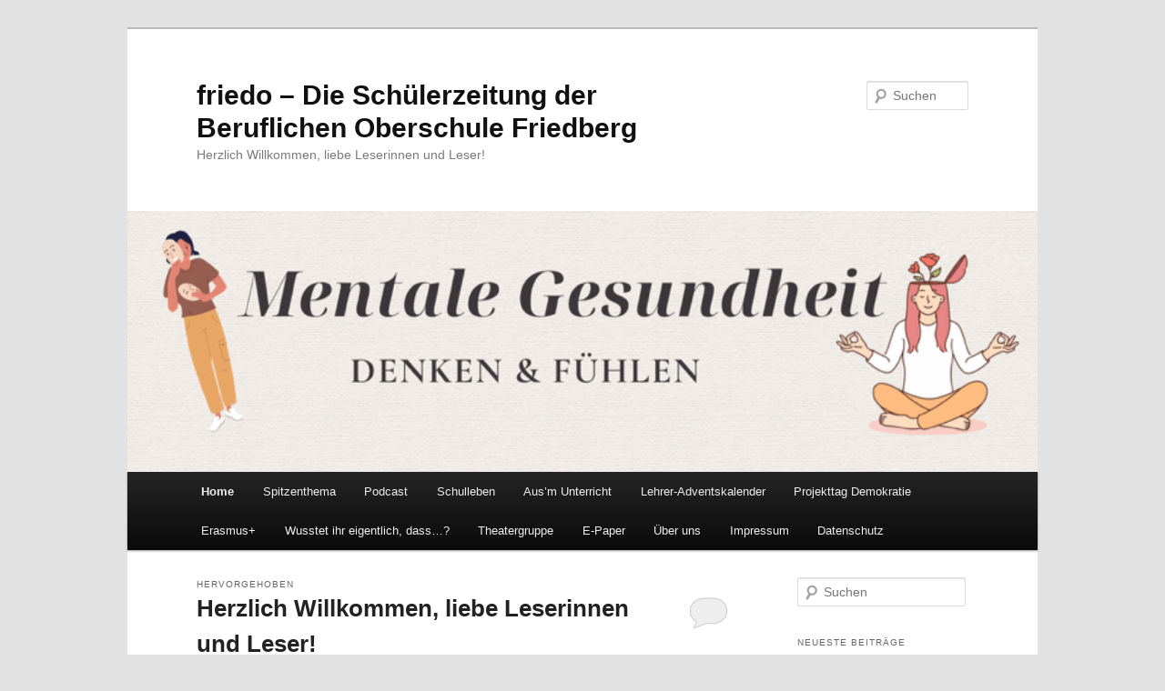

--- FILE ---
content_type: text/html; charset=UTF-8
request_url: https://friedosz.de/
body_size: 115217
content:
<!DOCTYPE html>
<html lang="de">
<head>
<meta charset="UTF-8" />
<meta name="viewport" content="width=device-width, initial-scale=1.0" />
<title>
friedo &#8211; Die Schülerzeitung der Beruflichen Oberschule Friedberg | Herzlich Willkommen, liebe Leserinnen und Leser!	</title>
<link rel="profile" href="https://gmpg.org/xfn/11" />
<link rel="stylesheet" type="text/css" media="all" href="https://friedosz.de/wp-content/themes/twentyeleven/style.css?ver=20251202" />
<link rel="pingback" href="https://friedosz.de/xmlrpc.php">
<meta name='robots' content='max-image-preview:large' />
<link rel='dns-prefetch' href='//stats.wp.com' />
<link rel="alternate" type="application/rss+xml" title="friedo - Die Schülerzeitung der Beruflichen Oberschule Friedberg &raquo; Feed" href="https://friedosz.de/feed/" />
<link rel="alternate" type="application/rss+xml" title="friedo - Die Schülerzeitung der Beruflichen Oberschule Friedberg &raquo; Kommentar-Feed" href="https://friedosz.de/comments/feed/" />
<style id='wp-img-auto-sizes-contain-inline-css' type='text/css'>
img:is([sizes=auto i],[sizes^="auto," i]){contain-intrinsic-size:3000px 1500px}
/*# sourceURL=wp-img-auto-sizes-contain-inline-css */
</style>
<style id='wp-emoji-styles-inline-css' type='text/css'>

	img.wp-smiley, img.emoji {
		display: inline !important;
		border: none !important;
		box-shadow: none !important;
		height: 1em !important;
		width: 1em !important;
		margin: 0 0.07em !important;
		vertical-align: -0.1em !important;
		background: none !important;
		padding: 0 !important;
	}
/*# sourceURL=wp-emoji-styles-inline-css */
</style>
<style id='wp-block-library-inline-css' type='text/css'>
:root{--wp-block-synced-color:#7a00df;--wp-block-synced-color--rgb:122,0,223;--wp-bound-block-color:var(--wp-block-synced-color);--wp-editor-canvas-background:#ddd;--wp-admin-theme-color:#007cba;--wp-admin-theme-color--rgb:0,124,186;--wp-admin-theme-color-darker-10:#006ba1;--wp-admin-theme-color-darker-10--rgb:0,107,160.5;--wp-admin-theme-color-darker-20:#005a87;--wp-admin-theme-color-darker-20--rgb:0,90,135;--wp-admin-border-width-focus:2px}@media (min-resolution:192dpi){:root{--wp-admin-border-width-focus:1.5px}}.wp-element-button{cursor:pointer}:root .has-very-light-gray-background-color{background-color:#eee}:root .has-very-dark-gray-background-color{background-color:#313131}:root .has-very-light-gray-color{color:#eee}:root .has-very-dark-gray-color{color:#313131}:root .has-vivid-green-cyan-to-vivid-cyan-blue-gradient-background{background:linear-gradient(135deg,#00d084,#0693e3)}:root .has-purple-crush-gradient-background{background:linear-gradient(135deg,#34e2e4,#4721fb 50%,#ab1dfe)}:root .has-hazy-dawn-gradient-background{background:linear-gradient(135deg,#faaca8,#dad0ec)}:root .has-subdued-olive-gradient-background{background:linear-gradient(135deg,#fafae1,#67a671)}:root .has-atomic-cream-gradient-background{background:linear-gradient(135deg,#fdd79a,#004a59)}:root .has-nightshade-gradient-background{background:linear-gradient(135deg,#330968,#31cdcf)}:root .has-midnight-gradient-background{background:linear-gradient(135deg,#020381,#2874fc)}:root{--wp--preset--font-size--normal:16px;--wp--preset--font-size--huge:42px}.has-regular-font-size{font-size:1em}.has-larger-font-size{font-size:2.625em}.has-normal-font-size{font-size:var(--wp--preset--font-size--normal)}.has-huge-font-size{font-size:var(--wp--preset--font-size--huge)}.has-text-align-center{text-align:center}.has-text-align-left{text-align:left}.has-text-align-right{text-align:right}.has-fit-text{white-space:nowrap!important}#end-resizable-editor-section{display:none}.aligncenter{clear:both}.items-justified-left{justify-content:flex-start}.items-justified-center{justify-content:center}.items-justified-right{justify-content:flex-end}.items-justified-space-between{justify-content:space-between}.screen-reader-text{border:0;clip-path:inset(50%);height:1px;margin:-1px;overflow:hidden;padding:0;position:absolute;width:1px;word-wrap:normal!important}.screen-reader-text:focus{background-color:#ddd;clip-path:none;color:#444;display:block;font-size:1em;height:auto;left:5px;line-height:normal;padding:15px 23px 14px;text-decoration:none;top:5px;width:auto;z-index:100000}html :where(.has-border-color){border-style:solid}html :where([style*=border-top-color]){border-top-style:solid}html :where([style*=border-right-color]){border-right-style:solid}html :where([style*=border-bottom-color]){border-bottom-style:solid}html :where([style*=border-left-color]){border-left-style:solid}html :where([style*=border-width]){border-style:solid}html :where([style*=border-top-width]){border-top-style:solid}html :where([style*=border-right-width]){border-right-style:solid}html :where([style*=border-bottom-width]){border-bottom-style:solid}html :where([style*=border-left-width]){border-left-style:solid}html :where(img[class*=wp-image-]){height:auto;max-width:100%}:where(figure){margin:0 0 1em}html :where(.is-position-sticky){--wp-admin--admin-bar--position-offset:var(--wp-admin--admin-bar--height,0px)}@media screen and (max-width:600px){html :where(.is-position-sticky){--wp-admin--admin-bar--position-offset:0px}}

/*# sourceURL=wp-block-library-inline-css */
</style><style id='wp-block-gallery-inline-css' type='text/css'>
.blocks-gallery-grid:not(.has-nested-images),.wp-block-gallery:not(.has-nested-images){display:flex;flex-wrap:wrap;list-style-type:none;margin:0;padding:0}.blocks-gallery-grid:not(.has-nested-images) .blocks-gallery-image,.blocks-gallery-grid:not(.has-nested-images) .blocks-gallery-item,.wp-block-gallery:not(.has-nested-images) .blocks-gallery-image,.wp-block-gallery:not(.has-nested-images) .blocks-gallery-item{display:flex;flex-direction:column;flex-grow:1;justify-content:center;margin:0 1em 1em 0;position:relative;width:calc(50% - 1em)}.blocks-gallery-grid:not(.has-nested-images) .blocks-gallery-image:nth-of-type(2n),.blocks-gallery-grid:not(.has-nested-images) .blocks-gallery-item:nth-of-type(2n),.wp-block-gallery:not(.has-nested-images) .blocks-gallery-image:nth-of-type(2n),.wp-block-gallery:not(.has-nested-images) .blocks-gallery-item:nth-of-type(2n){margin-right:0}.blocks-gallery-grid:not(.has-nested-images) .blocks-gallery-image figure,.blocks-gallery-grid:not(.has-nested-images) .blocks-gallery-item figure,.wp-block-gallery:not(.has-nested-images) .blocks-gallery-image figure,.wp-block-gallery:not(.has-nested-images) .blocks-gallery-item figure{align-items:flex-end;display:flex;height:100%;justify-content:flex-start;margin:0}.blocks-gallery-grid:not(.has-nested-images) .blocks-gallery-image img,.blocks-gallery-grid:not(.has-nested-images) .blocks-gallery-item img,.wp-block-gallery:not(.has-nested-images) .blocks-gallery-image img,.wp-block-gallery:not(.has-nested-images) .blocks-gallery-item img{display:block;height:auto;max-width:100%;width:auto}.blocks-gallery-grid:not(.has-nested-images) .blocks-gallery-image figcaption,.blocks-gallery-grid:not(.has-nested-images) .blocks-gallery-item figcaption,.wp-block-gallery:not(.has-nested-images) .blocks-gallery-image figcaption,.wp-block-gallery:not(.has-nested-images) .blocks-gallery-item figcaption{background:linear-gradient(0deg,#000000b3,#0000004d 70%,#0000);bottom:0;box-sizing:border-box;color:#fff;font-size:.8em;margin:0;max-height:100%;overflow:auto;padding:3em .77em .7em;position:absolute;text-align:center;width:100%;z-index:2}.blocks-gallery-grid:not(.has-nested-images) .blocks-gallery-image figcaption img,.blocks-gallery-grid:not(.has-nested-images) .blocks-gallery-item figcaption img,.wp-block-gallery:not(.has-nested-images) .blocks-gallery-image figcaption img,.wp-block-gallery:not(.has-nested-images) .blocks-gallery-item figcaption img{display:inline}.blocks-gallery-grid:not(.has-nested-images) figcaption,.wp-block-gallery:not(.has-nested-images) figcaption{flex-grow:1}.blocks-gallery-grid:not(.has-nested-images).is-cropped .blocks-gallery-image a,.blocks-gallery-grid:not(.has-nested-images).is-cropped .blocks-gallery-image img,.blocks-gallery-grid:not(.has-nested-images).is-cropped .blocks-gallery-item a,.blocks-gallery-grid:not(.has-nested-images).is-cropped .blocks-gallery-item img,.wp-block-gallery:not(.has-nested-images).is-cropped .blocks-gallery-image a,.wp-block-gallery:not(.has-nested-images).is-cropped .blocks-gallery-image img,.wp-block-gallery:not(.has-nested-images).is-cropped .blocks-gallery-item a,.wp-block-gallery:not(.has-nested-images).is-cropped .blocks-gallery-item img{flex:1;height:100%;object-fit:cover;width:100%}.blocks-gallery-grid:not(.has-nested-images).columns-1 .blocks-gallery-image,.blocks-gallery-grid:not(.has-nested-images).columns-1 .blocks-gallery-item,.wp-block-gallery:not(.has-nested-images).columns-1 .blocks-gallery-image,.wp-block-gallery:not(.has-nested-images).columns-1 .blocks-gallery-item{margin-right:0;width:100%}@media (min-width:600px){.blocks-gallery-grid:not(.has-nested-images).columns-3 .blocks-gallery-image,.blocks-gallery-grid:not(.has-nested-images).columns-3 .blocks-gallery-item,.wp-block-gallery:not(.has-nested-images).columns-3 .blocks-gallery-image,.wp-block-gallery:not(.has-nested-images).columns-3 .blocks-gallery-item{margin-right:1em;width:calc(33.33333% - .66667em)}.blocks-gallery-grid:not(.has-nested-images).columns-4 .blocks-gallery-image,.blocks-gallery-grid:not(.has-nested-images).columns-4 .blocks-gallery-item,.wp-block-gallery:not(.has-nested-images).columns-4 .blocks-gallery-image,.wp-block-gallery:not(.has-nested-images).columns-4 .blocks-gallery-item{margin-right:1em;width:calc(25% - .75em)}.blocks-gallery-grid:not(.has-nested-images).columns-5 .blocks-gallery-image,.blocks-gallery-grid:not(.has-nested-images).columns-5 .blocks-gallery-item,.wp-block-gallery:not(.has-nested-images).columns-5 .blocks-gallery-image,.wp-block-gallery:not(.has-nested-images).columns-5 .blocks-gallery-item{margin-right:1em;width:calc(20% - .8em)}.blocks-gallery-grid:not(.has-nested-images).columns-6 .blocks-gallery-image,.blocks-gallery-grid:not(.has-nested-images).columns-6 .blocks-gallery-item,.wp-block-gallery:not(.has-nested-images).columns-6 .blocks-gallery-image,.wp-block-gallery:not(.has-nested-images).columns-6 .blocks-gallery-item{margin-right:1em;width:calc(16.66667% - .83333em)}.blocks-gallery-grid:not(.has-nested-images).columns-7 .blocks-gallery-image,.blocks-gallery-grid:not(.has-nested-images).columns-7 .blocks-gallery-item,.wp-block-gallery:not(.has-nested-images).columns-7 .blocks-gallery-image,.wp-block-gallery:not(.has-nested-images).columns-7 .blocks-gallery-item{margin-right:1em;width:calc(14.28571% - .85714em)}.blocks-gallery-grid:not(.has-nested-images).columns-8 .blocks-gallery-image,.blocks-gallery-grid:not(.has-nested-images).columns-8 .blocks-gallery-item,.wp-block-gallery:not(.has-nested-images).columns-8 .blocks-gallery-image,.wp-block-gallery:not(.has-nested-images).columns-8 .blocks-gallery-item{margin-right:1em;width:calc(12.5% - .875em)}.blocks-gallery-grid:not(.has-nested-images).columns-1 .blocks-gallery-image:nth-of-type(1n),.blocks-gallery-grid:not(.has-nested-images).columns-1 .blocks-gallery-item:nth-of-type(1n),.blocks-gallery-grid:not(.has-nested-images).columns-2 .blocks-gallery-image:nth-of-type(2n),.blocks-gallery-grid:not(.has-nested-images).columns-2 .blocks-gallery-item:nth-of-type(2n),.blocks-gallery-grid:not(.has-nested-images).columns-3 .blocks-gallery-image:nth-of-type(3n),.blocks-gallery-grid:not(.has-nested-images).columns-3 .blocks-gallery-item:nth-of-type(3n),.blocks-gallery-grid:not(.has-nested-images).columns-4 .blocks-gallery-image:nth-of-type(4n),.blocks-gallery-grid:not(.has-nested-images).columns-4 .blocks-gallery-item:nth-of-type(4n),.blocks-gallery-grid:not(.has-nested-images).columns-5 .blocks-gallery-image:nth-of-type(5n),.blocks-gallery-grid:not(.has-nested-images).columns-5 .blocks-gallery-item:nth-of-type(5n),.blocks-gallery-grid:not(.has-nested-images).columns-6 .blocks-gallery-image:nth-of-type(6n),.blocks-gallery-grid:not(.has-nested-images).columns-6 .blocks-gallery-item:nth-of-type(6n),.blocks-gallery-grid:not(.has-nested-images).columns-7 .blocks-gallery-image:nth-of-type(7n),.blocks-gallery-grid:not(.has-nested-images).columns-7 .blocks-gallery-item:nth-of-type(7n),.blocks-gallery-grid:not(.has-nested-images).columns-8 .blocks-gallery-image:nth-of-type(8n),.blocks-gallery-grid:not(.has-nested-images).columns-8 .blocks-gallery-item:nth-of-type(8n),.wp-block-gallery:not(.has-nested-images).columns-1 .blocks-gallery-image:nth-of-type(1n),.wp-block-gallery:not(.has-nested-images).columns-1 .blocks-gallery-item:nth-of-type(1n),.wp-block-gallery:not(.has-nested-images).columns-2 .blocks-gallery-image:nth-of-type(2n),.wp-block-gallery:not(.has-nested-images).columns-2 .blocks-gallery-item:nth-of-type(2n),.wp-block-gallery:not(.has-nested-images).columns-3 .blocks-gallery-image:nth-of-type(3n),.wp-block-gallery:not(.has-nested-images).columns-3 .blocks-gallery-item:nth-of-type(3n),.wp-block-gallery:not(.has-nested-images).columns-4 .blocks-gallery-image:nth-of-type(4n),.wp-block-gallery:not(.has-nested-images).columns-4 .blocks-gallery-item:nth-of-type(4n),.wp-block-gallery:not(.has-nested-images).columns-5 .blocks-gallery-image:nth-of-type(5n),.wp-block-gallery:not(.has-nested-images).columns-5 .blocks-gallery-item:nth-of-type(5n),.wp-block-gallery:not(.has-nested-images).columns-6 .blocks-gallery-image:nth-of-type(6n),.wp-block-gallery:not(.has-nested-images).columns-6 .blocks-gallery-item:nth-of-type(6n),.wp-block-gallery:not(.has-nested-images).columns-7 .blocks-gallery-image:nth-of-type(7n),.wp-block-gallery:not(.has-nested-images).columns-7 .blocks-gallery-item:nth-of-type(7n),.wp-block-gallery:not(.has-nested-images).columns-8 .blocks-gallery-image:nth-of-type(8n),.wp-block-gallery:not(.has-nested-images).columns-8 .blocks-gallery-item:nth-of-type(8n){margin-right:0}}.blocks-gallery-grid:not(.has-nested-images) .blocks-gallery-image:last-child,.blocks-gallery-grid:not(.has-nested-images) .blocks-gallery-item:last-child,.wp-block-gallery:not(.has-nested-images) .blocks-gallery-image:last-child,.wp-block-gallery:not(.has-nested-images) .blocks-gallery-item:last-child{margin-right:0}.blocks-gallery-grid:not(.has-nested-images).alignleft,.blocks-gallery-grid:not(.has-nested-images).alignright,.wp-block-gallery:not(.has-nested-images).alignleft,.wp-block-gallery:not(.has-nested-images).alignright{max-width:420px;width:100%}.blocks-gallery-grid:not(.has-nested-images).aligncenter .blocks-gallery-item figure,.wp-block-gallery:not(.has-nested-images).aligncenter .blocks-gallery-item figure{justify-content:center}.wp-block-gallery:not(.is-cropped) .blocks-gallery-item{align-self:flex-start}figure.wp-block-gallery.has-nested-images{align-items:normal}.wp-block-gallery.has-nested-images figure.wp-block-image:not(#individual-image){margin:0;width:calc(50% - var(--wp--style--unstable-gallery-gap, 16px)/2)}.wp-block-gallery.has-nested-images figure.wp-block-image{box-sizing:border-box;display:flex;flex-direction:column;flex-grow:1;justify-content:center;max-width:100%;position:relative}.wp-block-gallery.has-nested-images figure.wp-block-image>a,.wp-block-gallery.has-nested-images figure.wp-block-image>div{flex-direction:column;flex-grow:1;margin:0}.wp-block-gallery.has-nested-images figure.wp-block-image img{display:block;height:auto;max-width:100%!important;width:auto}.wp-block-gallery.has-nested-images figure.wp-block-image figcaption,.wp-block-gallery.has-nested-images figure.wp-block-image:has(figcaption):before{bottom:0;left:0;max-height:100%;position:absolute;right:0}.wp-block-gallery.has-nested-images figure.wp-block-image:has(figcaption):before{backdrop-filter:blur(3px);content:"";height:100%;-webkit-mask-image:linear-gradient(0deg,#000 20%,#0000);mask-image:linear-gradient(0deg,#000 20%,#0000);max-height:40%;pointer-events:none}.wp-block-gallery.has-nested-images figure.wp-block-image figcaption{box-sizing:border-box;color:#fff;font-size:13px;margin:0;overflow:auto;padding:1em;text-align:center;text-shadow:0 0 1.5px #000}.wp-block-gallery.has-nested-images figure.wp-block-image figcaption::-webkit-scrollbar{height:12px;width:12px}.wp-block-gallery.has-nested-images figure.wp-block-image figcaption::-webkit-scrollbar-track{background-color:initial}.wp-block-gallery.has-nested-images figure.wp-block-image figcaption::-webkit-scrollbar-thumb{background-clip:padding-box;background-color:initial;border:3px solid #0000;border-radius:8px}.wp-block-gallery.has-nested-images figure.wp-block-image figcaption:focus-within::-webkit-scrollbar-thumb,.wp-block-gallery.has-nested-images figure.wp-block-image figcaption:focus::-webkit-scrollbar-thumb,.wp-block-gallery.has-nested-images figure.wp-block-image figcaption:hover::-webkit-scrollbar-thumb{background-color:#fffc}.wp-block-gallery.has-nested-images figure.wp-block-image figcaption{scrollbar-color:#0000 #0000;scrollbar-gutter:stable both-edges;scrollbar-width:thin}.wp-block-gallery.has-nested-images figure.wp-block-image figcaption:focus,.wp-block-gallery.has-nested-images figure.wp-block-image figcaption:focus-within,.wp-block-gallery.has-nested-images figure.wp-block-image figcaption:hover{scrollbar-color:#fffc #0000}.wp-block-gallery.has-nested-images figure.wp-block-image figcaption{will-change:transform}@media (hover:none){.wp-block-gallery.has-nested-images figure.wp-block-image figcaption{scrollbar-color:#fffc #0000}}.wp-block-gallery.has-nested-images figure.wp-block-image figcaption{background:linear-gradient(0deg,#0006,#0000)}.wp-block-gallery.has-nested-images figure.wp-block-image figcaption img{display:inline}.wp-block-gallery.has-nested-images figure.wp-block-image figcaption a{color:inherit}.wp-block-gallery.has-nested-images figure.wp-block-image.has-custom-border img{box-sizing:border-box}.wp-block-gallery.has-nested-images figure.wp-block-image.has-custom-border>a,.wp-block-gallery.has-nested-images figure.wp-block-image.has-custom-border>div,.wp-block-gallery.has-nested-images figure.wp-block-image.is-style-rounded>a,.wp-block-gallery.has-nested-images figure.wp-block-image.is-style-rounded>div{flex:1 1 auto}.wp-block-gallery.has-nested-images figure.wp-block-image.has-custom-border figcaption,.wp-block-gallery.has-nested-images figure.wp-block-image.is-style-rounded figcaption{background:none;color:inherit;flex:initial;margin:0;padding:10px 10px 9px;position:relative;text-shadow:none}.wp-block-gallery.has-nested-images figure.wp-block-image.has-custom-border:before,.wp-block-gallery.has-nested-images figure.wp-block-image.is-style-rounded:before{content:none}.wp-block-gallery.has-nested-images figcaption{flex-basis:100%;flex-grow:1;text-align:center}.wp-block-gallery.has-nested-images:not(.is-cropped) figure.wp-block-image:not(#individual-image){margin-bottom:auto;margin-top:0}.wp-block-gallery.has-nested-images.is-cropped figure.wp-block-image:not(#individual-image){align-self:inherit}.wp-block-gallery.has-nested-images.is-cropped figure.wp-block-image:not(#individual-image)>a,.wp-block-gallery.has-nested-images.is-cropped figure.wp-block-image:not(#individual-image)>div:not(.components-drop-zone){display:flex}.wp-block-gallery.has-nested-images.is-cropped figure.wp-block-image:not(#individual-image) a,.wp-block-gallery.has-nested-images.is-cropped figure.wp-block-image:not(#individual-image) img{flex:1 0 0%;height:100%;object-fit:cover;width:100%}.wp-block-gallery.has-nested-images.columns-1 figure.wp-block-image:not(#individual-image){width:100%}@media (min-width:600px){.wp-block-gallery.has-nested-images.columns-3 figure.wp-block-image:not(#individual-image){width:calc(33.33333% - var(--wp--style--unstable-gallery-gap, 16px)*.66667)}.wp-block-gallery.has-nested-images.columns-4 figure.wp-block-image:not(#individual-image){width:calc(25% - var(--wp--style--unstable-gallery-gap, 16px)*.75)}.wp-block-gallery.has-nested-images.columns-5 figure.wp-block-image:not(#individual-image){width:calc(20% - var(--wp--style--unstable-gallery-gap, 16px)*.8)}.wp-block-gallery.has-nested-images.columns-6 figure.wp-block-image:not(#individual-image){width:calc(16.66667% - var(--wp--style--unstable-gallery-gap, 16px)*.83333)}.wp-block-gallery.has-nested-images.columns-7 figure.wp-block-image:not(#individual-image){width:calc(14.28571% - var(--wp--style--unstable-gallery-gap, 16px)*.85714)}.wp-block-gallery.has-nested-images.columns-8 figure.wp-block-image:not(#individual-image){width:calc(12.5% - var(--wp--style--unstable-gallery-gap, 16px)*.875)}.wp-block-gallery.has-nested-images.columns-default figure.wp-block-image:not(#individual-image){width:calc(33.33% - var(--wp--style--unstable-gallery-gap, 16px)*.66667)}.wp-block-gallery.has-nested-images.columns-default figure.wp-block-image:not(#individual-image):first-child:nth-last-child(2),.wp-block-gallery.has-nested-images.columns-default figure.wp-block-image:not(#individual-image):first-child:nth-last-child(2)~figure.wp-block-image:not(#individual-image){width:calc(50% - var(--wp--style--unstable-gallery-gap, 16px)*.5)}.wp-block-gallery.has-nested-images.columns-default figure.wp-block-image:not(#individual-image):first-child:last-child{width:100%}}.wp-block-gallery.has-nested-images.alignleft,.wp-block-gallery.has-nested-images.alignright{max-width:420px;width:100%}.wp-block-gallery.has-nested-images.aligncenter{justify-content:center}
/*# sourceURL=https://friedosz.de/wp-includes/blocks/gallery/style.min.css */
</style>
<style id='wp-block-gallery-theme-inline-css' type='text/css'>
.blocks-gallery-caption{color:#555;font-size:13px;text-align:center}.is-dark-theme .blocks-gallery-caption{color:#ffffffa6}
/*# sourceURL=https://friedosz.de/wp-includes/blocks/gallery/theme.min.css */
</style>
<style id='wp-block-heading-inline-css' type='text/css'>
h1:where(.wp-block-heading).has-background,h2:where(.wp-block-heading).has-background,h3:where(.wp-block-heading).has-background,h4:where(.wp-block-heading).has-background,h5:where(.wp-block-heading).has-background,h6:where(.wp-block-heading).has-background{padding:1.25em 2.375em}h1.has-text-align-left[style*=writing-mode]:where([style*=vertical-lr]),h1.has-text-align-right[style*=writing-mode]:where([style*=vertical-rl]),h2.has-text-align-left[style*=writing-mode]:where([style*=vertical-lr]),h2.has-text-align-right[style*=writing-mode]:where([style*=vertical-rl]),h3.has-text-align-left[style*=writing-mode]:where([style*=vertical-lr]),h3.has-text-align-right[style*=writing-mode]:where([style*=vertical-rl]),h4.has-text-align-left[style*=writing-mode]:where([style*=vertical-lr]),h4.has-text-align-right[style*=writing-mode]:where([style*=vertical-rl]),h5.has-text-align-left[style*=writing-mode]:where([style*=vertical-lr]),h5.has-text-align-right[style*=writing-mode]:where([style*=vertical-rl]),h6.has-text-align-left[style*=writing-mode]:where([style*=vertical-lr]),h6.has-text-align-right[style*=writing-mode]:where([style*=vertical-rl]){rotate:180deg}
/*# sourceURL=https://friedosz.de/wp-includes/blocks/heading/style.min.css */
</style>
<style id='wp-block-image-inline-css' type='text/css'>
.wp-block-image>a,.wp-block-image>figure>a{display:inline-block}.wp-block-image img{box-sizing:border-box;height:auto;max-width:100%;vertical-align:bottom}@media not (prefers-reduced-motion){.wp-block-image img.hide{visibility:hidden}.wp-block-image img.show{animation:show-content-image .4s}}.wp-block-image[style*=border-radius] img,.wp-block-image[style*=border-radius]>a{border-radius:inherit}.wp-block-image.has-custom-border img{box-sizing:border-box}.wp-block-image.aligncenter{text-align:center}.wp-block-image.alignfull>a,.wp-block-image.alignwide>a{width:100%}.wp-block-image.alignfull img,.wp-block-image.alignwide img{height:auto;width:100%}.wp-block-image .aligncenter,.wp-block-image .alignleft,.wp-block-image .alignright,.wp-block-image.aligncenter,.wp-block-image.alignleft,.wp-block-image.alignright{display:table}.wp-block-image .aligncenter>figcaption,.wp-block-image .alignleft>figcaption,.wp-block-image .alignright>figcaption,.wp-block-image.aligncenter>figcaption,.wp-block-image.alignleft>figcaption,.wp-block-image.alignright>figcaption{caption-side:bottom;display:table-caption}.wp-block-image .alignleft{float:left;margin:.5em 1em .5em 0}.wp-block-image .alignright{float:right;margin:.5em 0 .5em 1em}.wp-block-image .aligncenter{margin-left:auto;margin-right:auto}.wp-block-image :where(figcaption){margin-bottom:1em;margin-top:.5em}.wp-block-image.is-style-circle-mask img{border-radius:9999px}@supports ((-webkit-mask-image:none) or (mask-image:none)) or (-webkit-mask-image:none){.wp-block-image.is-style-circle-mask img{border-radius:0;-webkit-mask-image:url('data:image/svg+xml;utf8,<svg viewBox="0 0 100 100" xmlns="http://www.w3.org/2000/svg"><circle cx="50" cy="50" r="50"/></svg>');mask-image:url('data:image/svg+xml;utf8,<svg viewBox="0 0 100 100" xmlns="http://www.w3.org/2000/svg"><circle cx="50" cy="50" r="50"/></svg>');mask-mode:alpha;-webkit-mask-position:center;mask-position:center;-webkit-mask-repeat:no-repeat;mask-repeat:no-repeat;-webkit-mask-size:contain;mask-size:contain}}:root :where(.wp-block-image.is-style-rounded img,.wp-block-image .is-style-rounded img){border-radius:9999px}.wp-block-image figure{margin:0}.wp-lightbox-container{display:flex;flex-direction:column;position:relative}.wp-lightbox-container img{cursor:zoom-in}.wp-lightbox-container img:hover+button{opacity:1}.wp-lightbox-container button{align-items:center;backdrop-filter:blur(16px) saturate(180%);background-color:#5a5a5a40;border:none;border-radius:4px;cursor:zoom-in;display:flex;height:20px;justify-content:center;opacity:0;padding:0;position:absolute;right:16px;text-align:center;top:16px;width:20px;z-index:100}@media not (prefers-reduced-motion){.wp-lightbox-container button{transition:opacity .2s ease}}.wp-lightbox-container button:focus-visible{outline:3px auto #5a5a5a40;outline:3px auto -webkit-focus-ring-color;outline-offset:3px}.wp-lightbox-container button:hover{cursor:pointer;opacity:1}.wp-lightbox-container button:focus{opacity:1}.wp-lightbox-container button:focus,.wp-lightbox-container button:hover,.wp-lightbox-container button:not(:hover):not(:active):not(.has-background){background-color:#5a5a5a40;border:none}.wp-lightbox-overlay{box-sizing:border-box;cursor:zoom-out;height:100vh;left:0;overflow:hidden;position:fixed;top:0;visibility:hidden;width:100%;z-index:100000}.wp-lightbox-overlay .close-button{align-items:center;cursor:pointer;display:flex;justify-content:center;min-height:40px;min-width:40px;padding:0;position:absolute;right:calc(env(safe-area-inset-right) + 16px);top:calc(env(safe-area-inset-top) + 16px);z-index:5000000}.wp-lightbox-overlay .close-button:focus,.wp-lightbox-overlay .close-button:hover,.wp-lightbox-overlay .close-button:not(:hover):not(:active):not(.has-background){background:none;border:none}.wp-lightbox-overlay .lightbox-image-container{height:var(--wp--lightbox-container-height);left:50%;overflow:hidden;position:absolute;top:50%;transform:translate(-50%,-50%);transform-origin:top left;width:var(--wp--lightbox-container-width);z-index:9999999999}.wp-lightbox-overlay .wp-block-image{align-items:center;box-sizing:border-box;display:flex;height:100%;justify-content:center;margin:0;position:relative;transform-origin:0 0;width:100%;z-index:3000000}.wp-lightbox-overlay .wp-block-image img{height:var(--wp--lightbox-image-height);min-height:var(--wp--lightbox-image-height);min-width:var(--wp--lightbox-image-width);width:var(--wp--lightbox-image-width)}.wp-lightbox-overlay .wp-block-image figcaption{display:none}.wp-lightbox-overlay button{background:none;border:none}.wp-lightbox-overlay .scrim{background-color:#fff;height:100%;opacity:.9;position:absolute;width:100%;z-index:2000000}.wp-lightbox-overlay.active{visibility:visible}@media not (prefers-reduced-motion){.wp-lightbox-overlay.active{animation:turn-on-visibility .25s both}.wp-lightbox-overlay.active img{animation:turn-on-visibility .35s both}.wp-lightbox-overlay.show-closing-animation:not(.active){animation:turn-off-visibility .35s both}.wp-lightbox-overlay.show-closing-animation:not(.active) img{animation:turn-off-visibility .25s both}.wp-lightbox-overlay.zoom.active{animation:none;opacity:1;visibility:visible}.wp-lightbox-overlay.zoom.active .lightbox-image-container{animation:lightbox-zoom-in .4s}.wp-lightbox-overlay.zoom.active .lightbox-image-container img{animation:none}.wp-lightbox-overlay.zoom.active .scrim{animation:turn-on-visibility .4s forwards}.wp-lightbox-overlay.zoom.show-closing-animation:not(.active){animation:none}.wp-lightbox-overlay.zoom.show-closing-animation:not(.active) .lightbox-image-container{animation:lightbox-zoom-out .4s}.wp-lightbox-overlay.zoom.show-closing-animation:not(.active) .lightbox-image-container img{animation:none}.wp-lightbox-overlay.zoom.show-closing-animation:not(.active) .scrim{animation:turn-off-visibility .4s forwards}}@keyframes show-content-image{0%{visibility:hidden}99%{visibility:hidden}to{visibility:visible}}@keyframes turn-on-visibility{0%{opacity:0}to{opacity:1}}@keyframes turn-off-visibility{0%{opacity:1;visibility:visible}99%{opacity:0;visibility:visible}to{opacity:0;visibility:hidden}}@keyframes lightbox-zoom-in{0%{transform:translate(calc((-100vw + var(--wp--lightbox-scrollbar-width))/2 + var(--wp--lightbox-initial-left-position)),calc(-50vh + var(--wp--lightbox-initial-top-position))) scale(var(--wp--lightbox-scale))}to{transform:translate(-50%,-50%) scale(1)}}@keyframes lightbox-zoom-out{0%{transform:translate(-50%,-50%) scale(1);visibility:visible}99%{visibility:visible}to{transform:translate(calc((-100vw + var(--wp--lightbox-scrollbar-width))/2 + var(--wp--lightbox-initial-left-position)),calc(-50vh + var(--wp--lightbox-initial-top-position))) scale(var(--wp--lightbox-scale));visibility:hidden}}
/*# sourceURL=https://friedosz.de/wp-includes/blocks/image/style.min.css */
</style>
<style id='wp-block-image-theme-inline-css' type='text/css'>
:root :where(.wp-block-image figcaption){color:#555;font-size:13px;text-align:center}.is-dark-theme :root :where(.wp-block-image figcaption){color:#ffffffa6}.wp-block-image{margin:0 0 1em}
/*# sourceURL=https://friedosz.de/wp-includes/blocks/image/theme.min.css */
</style>
<style id='wp-block-list-inline-css' type='text/css'>
ol,ul{box-sizing:border-box}:root :where(.wp-block-list.has-background){padding:1.25em 2.375em}
/*# sourceURL=https://friedosz.de/wp-includes/blocks/list/style.min.css */
</style>
<style id='wp-block-paragraph-inline-css' type='text/css'>
.is-small-text{font-size:.875em}.is-regular-text{font-size:1em}.is-large-text{font-size:2.25em}.is-larger-text{font-size:3em}.has-drop-cap:not(:focus):first-letter{float:left;font-size:8.4em;font-style:normal;font-weight:100;line-height:.68;margin:.05em .1em 0 0;text-transform:uppercase}body.rtl .has-drop-cap:not(:focus):first-letter{float:none;margin-left:.1em}p.has-drop-cap.has-background{overflow:hidden}:root :where(p.has-background){padding:1.25em 2.375em}:where(p.has-text-color:not(.has-link-color)) a{color:inherit}p.has-text-align-left[style*="writing-mode:vertical-lr"],p.has-text-align-right[style*="writing-mode:vertical-rl"]{rotate:180deg}
/*# sourceURL=https://friedosz.de/wp-includes/blocks/paragraph/style.min.css */
</style>
<style id='global-styles-inline-css' type='text/css'>
:root{--wp--preset--aspect-ratio--square: 1;--wp--preset--aspect-ratio--4-3: 4/3;--wp--preset--aspect-ratio--3-4: 3/4;--wp--preset--aspect-ratio--3-2: 3/2;--wp--preset--aspect-ratio--2-3: 2/3;--wp--preset--aspect-ratio--16-9: 16/9;--wp--preset--aspect-ratio--9-16: 9/16;--wp--preset--color--black: #000;--wp--preset--color--cyan-bluish-gray: #abb8c3;--wp--preset--color--white: #fff;--wp--preset--color--pale-pink: #f78da7;--wp--preset--color--vivid-red: #cf2e2e;--wp--preset--color--luminous-vivid-orange: #ff6900;--wp--preset--color--luminous-vivid-amber: #fcb900;--wp--preset--color--light-green-cyan: #7bdcb5;--wp--preset--color--vivid-green-cyan: #00d084;--wp--preset--color--pale-cyan-blue: #8ed1fc;--wp--preset--color--vivid-cyan-blue: #0693e3;--wp--preset--color--vivid-purple: #9b51e0;--wp--preset--color--blue: #1982d1;--wp--preset--color--dark-gray: #373737;--wp--preset--color--medium-gray: #666;--wp--preset--color--light-gray: #e2e2e2;--wp--preset--gradient--vivid-cyan-blue-to-vivid-purple: linear-gradient(135deg,rgb(6,147,227) 0%,rgb(155,81,224) 100%);--wp--preset--gradient--light-green-cyan-to-vivid-green-cyan: linear-gradient(135deg,rgb(122,220,180) 0%,rgb(0,208,130) 100%);--wp--preset--gradient--luminous-vivid-amber-to-luminous-vivid-orange: linear-gradient(135deg,rgb(252,185,0) 0%,rgb(255,105,0) 100%);--wp--preset--gradient--luminous-vivid-orange-to-vivid-red: linear-gradient(135deg,rgb(255,105,0) 0%,rgb(207,46,46) 100%);--wp--preset--gradient--very-light-gray-to-cyan-bluish-gray: linear-gradient(135deg,rgb(238,238,238) 0%,rgb(169,184,195) 100%);--wp--preset--gradient--cool-to-warm-spectrum: linear-gradient(135deg,rgb(74,234,220) 0%,rgb(151,120,209) 20%,rgb(207,42,186) 40%,rgb(238,44,130) 60%,rgb(251,105,98) 80%,rgb(254,248,76) 100%);--wp--preset--gradient--blush-light-purple: linear-gradient(135deg,rgb(255,206,236) 0%,rgb(152,150,240) 100%);--wp--preset--gradient--blush-bordeaux: linear-gradient(135deg,rgb(254,205,165) 0%,rgb(254,45,45) 50%,rgb(107,0,62) 100%);--wp--preset--gradient--luminous-dusk: linear-gradient(135deg,rgb(255,203,112) 0%,rgb(199,81,192) 50%,rgb(65,88,208) 100%);--wp--preset--gradient--pale-ocean: linear-gradient(135deg,rgb(255,245,203) 0%,rgb(182,227,212) 50%,rgb(51,167,181) 100%);--wp--preset--gradient--electric-grass: linear-gradient(135deg,rgb(202,248,128) 0%,rgb(113,206,126) 100%);--wp--preset--gradient--midnight: linear-gradient(135deg,rgb(2,3,129) 0%,rgb(40,116,252) 100%);--wp--preset--font-size--small: 13px;--wp--preset--font-size--medium: 20px;--wp--preset--font-size--large: 36px;--wp--preset--font-size--x-large: 42px;--wp--preset--spacing--20: 0.44rem;--wp--preset--spacing--30: 0.67rem;--wp--preset--spacing--40: 1rem;--wp--preset--spacing--50: 1.5rem;--wp--preset--spacing--60: 2.25rem;--wp--preset--spacing--70: 3.38rem;--wp--preset--spacing--80: 5.06rem;--wp--preset--shadow--natural: 6px 6px 9px rgba(0, 0, 0, 0.2);--wp--preset--shadow--deep: 12px 12px 50px rgba(0, 0, 0, 0.4);--wp--preset--shadow--sharp: 6px 6px 0px rgba(0, 0, 0, 0.2);--wp--preset--shadow--outlined: 6px 6px 0px -3px rgb(255, 255, 255), 6px 6px rgb(0, 0, 0);--wp--preset--shadow--crisp: 6px 6px 0px rgb(0, 0, 0);}:where(.is-layout-flex){gap: 0.5em;}:where(.is-layout-grid){gap: 0.5em;}body .is-layout-flex{display: flex;}.is-layout-flex{flex-wrap: wrap;align-items: center;}.is-layout-flex > :is(*, div){margin: 0;}body .is-layout-grid{display: grid;}.is-layout-grid > :is(*, div){margin: 0;}:where(.wp-block-columns.is-layout-flex){gap: 2em;}:where(.wp-block-columns.is-layout-grid){gap: 2em;}:where(.wp-block-post-template.is-layout-flex){gap: 1.25em;}:where(.wp-block-post-template.is-layout-grid){gap: 1.25em;}.has-black-color{color: var(--wp--preset--color--black) !important;}.has-cyan-bluish-gray-color{color: var(--wp--preset--color--cyan-bluish-gray) !important;}.has-white-color{color: var(--wp--preset--color--white) !important;}.has-pale-pink-color{color: var(--wp--preset--color--pale-pink) !important;}.has-vivid-red-color{color: var(--wp--preset--color--vivid-red) !important;}.has-luminous-vivid-orange-color{color: var(--wp--preset--color--luminous-vivid-orange) !important;}.has-luminous-vivid-amber-color{color: var(--wp--preset--color--luminous-vivid-amber) !important;}.has-light-green-cyan-color{color: var(--wp--preset--color--light-green-cyan) !important;}.has-vivid-green-cyan-color{color: var(--wp--preset--color--vivid-green-cyan) !important;}.has-pale-cyan-blue-color{color: var(--wp--preset--color--pale-cyan-blue) !important;}.has-vivid-cyan-blue-color{color: var(--wp--preset--color--vivid-cyan-blue) !important;}.has-vivid-purple-color{color: var(--wp--preset--color--vivid-purple) !important;}.has-black-background-color{background-color: var(--wp--preset--color--black) !important;}.has-cyan-bluish-gray-background-color{background-color: var(--wp--preset--color--cyan-bluish-gray) !important;}.has-white-background-color{background-color: var(--wp--preset--color--white) !important;}.has-pale-pink-background-color{background-color: var(--wp--preset--color--pale-pink) !important;}.has-vivid-red-background-color{background-color: var(--wp--preset--color--vivid-red) !important;}.has-luminous-vivid-orange-background-color{background-color: var(--wp--preset--color--luminous-vivid-orange) !important;}.has-luminous-vivid-amber-background-color{background-color: var(--wp--preset--color--luminous-vivid-amber) !important;}.has-light-green-cyan-background-color{background-color: var(--wp--preset--color--light-green-cyan) !important;}.has-vivid-green-cyan-background-color{background-color: var(--wp--preset--color--vivid-green-cyan) !important;}.has-pale-cyan-blue-background-color{background-color: var(--wp--preset--color--pale-cyan-blue) !important;}.has-vivid-cyan-blue-background-color{background-color: var(--wp--preset--color--vivid-cyan-blue) !important;}.has-vivid-purple-background-color{background-color: var(--wp--preset--color--vivid-purple) !important;}.has-black-border-color{border-color: var(--wp--preset--color--black) !important;}.has-cyan-bluish-gray-border-color{border-color: var(--wp--preset--color--cyan-bluish-gray) !important;}.has-white-border-color{border-color: var(--wp--preset--color--white) !important;}.has-pale-pink-border-color{border-color: var(--wp--preset--color--pale-pink) !important;}.has-vivid-red-border-color{border-color: var(--wp--preset--color--vivid-red) !important;}.has-luminous-vivid-orange-border-color{border-color: var(--wp--preset--color--luminous-vivid-orange) !important;}.has-luminous-vivid-amber-border-color{border-color: var(--wp--preset--color--luminous-vivid-amber) !important;}.has-light-green-cyan-border-color{border-color: var(--wp--preset--color--light-green-cyan) !important;}.has-vivid-green-cyan-border-color{border-color: var(--wp--preset--color--vivid-green-cyan) !important;}.has-pale-cyan-blue-border-color{border-color: var(--wp--preset--color--pale-cyan-blue) !important;}.has-vivid-cyan-blue-border-color{border-color: var(--wp--preset--color--vivid-cyan-blue) !important;}.has-vivid-purple-border-color{border-color: var(--wp--preset--color--vivid-purple) !important;}.has-vivid-cyan-blue-to-vivid-purple-gradient-background{background: var(--wp--preset--gradient--vivid-cyan-blue-to-vivid-purple) !important;}.has-light-green-cyan-to-vivid-green-cyan-gradient-background{background: var(--wp--preset--gradient--light-green-cyan-to-vivid-green-cyan) !important;}.has-luminous-vivid-amber-to-luminous-vivid-orange-gradient-background{background: var(--wp--preset--gradient--luminous-vivid-amber-to-luminous-vivid-orange) !important;}.has-luminous-vivid-orange-to-vivid-red-gradient-background{background: var(--wp--preset--gradient--luminous-vivid-orange-to-vivid-red) !important;}.has-very-light-gray-to-cyan-bluish-gray-gradient-background{background: var(--wp--preset--gradient--very-light-gray-to-cyan-bluish-gray) !important;}.has-cool-to-warm-spectrum-gradient-background{background: var(--wp--preset--gradient--cool-to-warm-spectrum) !important;}.has-blush-light-purple-gradient-background{background: var(--wp--preset--gradient--blush-light-purple) !important;}.has-blush-bordeaux-gradient-background{background: var(--wp--preset--gradient--blush-bordeaux) !important;}.has-luminous-dusk-gradient-background{background: var(--wp--preset--gradient--luminous-dusk) !important;}.has-pale-ocean-gradient-background{background: var(--wp--preset--gradient--pale-ocean) !important;}.has-electric-grass-gradient-background{background: var(--wp--preset--gradient--electric-grass) !important;}.has-midnight-gradient-background{background: var(--wp--preset--gradient--midnight) !important;}.has-small-font-size{font-size: var(--wp--preset--font-size--small) !important;}.has-medium-font-size{font-size: var(--wp--preset--font-size--medium) !important;}.has-large-font-size{font-size: var(--wp--preset--font-size--large) !important;}.has-x-large-font-size{font-size: var(--wp--preset--font-size--x-large) !important;}
/*# sourceURL=global-styles-inline-css */
</style>
<style id='core-block-supports-inline-css' type='text/css'>
.wp-block-gallery.wp-block-gallery-1{--wp--style--unstable-gallery-gap:var( --wp--style--gallery-gap-default, var( --gallery-block--gutter-size, var( --wp--style--block-gap, 0.5em ) ) );gap:var( --wp--style--gallery-gap-default, var( --gallery-block--gutter-size, var( --wp--style--block-gap, 0.5em ) ) );}
/*# sourceURL=core-block-supports-inline-css */
</style>

<style id='classic-theme-styles-inline-css' type='text/css'>
/*! This file is auto-generated */
.wp-block-button__link{color:#fff;background-color:#32373c;border-radius:9999px;box-shadow:none;text-decoration:none;padding:calc(.667em + 2px) calc(1.333em + 2px);font-size:1.125em}.wp-block-file__button{background:#32373c;color:#fff;text-decoration:none}
/*# sourceURL=/wp-includes/css/classic-themes.min.css */
</style>
<link rel='stylesheet' id='wp-polls-css' href='https://friedosz.de/wp-content/plugins/wp-polls/polls-css.css?ver=2.77.3' type='text/css' media='all' />
<style id='wp-polls-inline-css' type='text/css'>
.wp-polls .pollbar {
	margin: 1px;
	font-size: 6px;
	line-height: 8px;
	height: 8px;
	background-image: url('https://friedosz.de/wp-content/plugins/wp-polls/images/default/pollbg.gif');
	border: 1px solid #c8c8c8;
}

/*# sourceURL=wp-polls-inline-css */
</style>
<link rel='stylesheet' id='twentyeleven-block-style-css' href='https://friedosz.de/wp-content/themes/twentyeleven/blocks.css?ver=20240703' type='text/css' media='all' />
<script type="text/javascript" src="https://friedosz.de/wp-content/plugins/strato-assistant/js/cookies.js?ver=6.9" id="strato-assistant-wp-cookies-js"></script>
<script type="text/javascript" src="https://friedosz.de/wp-includes/js/jquery/jquery.min.js?ver=3.7.1" id="jquery-core-js"></script>
<script type="text/javascript" src="https://friedosz.de/wp-includes/js/jquery/jquery-migrate.min.js?ver=3.4.1" id="jquery-migrate-js"></script>
<link rel="https://api.w.org/" href="https://friedosz.de/wp-json/" /><link rel="EditURI" type="application/rsd+xml" title="RSD" href="https://friedosz.de/xmlrpc.php?rsd" />
<meta name="generator" content="WordPress 6.9" />
	<style>img#wpstats{display:none}</style>
		<style type="text/css">.recentcomments a{display:inline !important;padding:0 !important;margin:0 !important;}</style><link rel="icon" href="https://friedosz.de/wp-content/uploads/2020/10/cropped-friedo-logo-rogosch-32x32.png" sizes="32x32" />
<link rel="icon" href="https://friedosz.de/wp-content/uploads/2020/10/cropped-friedo-logo-rogosch-192x192.png" sizes="192x192" />
<link rel="apple-touch-icon" href="https://friedosz.de/wp-content/uploads/2020/10/cropped-friedo-logo-rogosch-180x180.png" />
<meta name="msapplication-TileImage" content="https://friedosz.de/wp-content/uploads/2020/10/cropped-friedo-logo-rogosch-270x270.png" />
</head>

<body class="home blog wp-embed-responsive wp-theme-twentyeleven two-column right-sidebar">
<div class="skip-link"><a class="assistive-text" href="#content">Zum primären Inhalt springen</a></div><div class="skip-link"><a class="assistive-text" href="#secondary">Zum sekundären Inhalt springen</a></div><div id="page" class="hfeed">
	<header id="branding">
			<hgroup>
									<h1 id="site-title"><span><a href="https://friedosz.de/" rel="home" aria-current="page">friedo &#8211; Die Schülerzeitung der Beruflichen Oberschule Friedberg</a></span></h1>
										<h2 id="site-description">Herzlich Willkommen, liebe Leserinnen und Leser!</h2>
							</hgroup>

						<a href="https://friedosz.de/" rel="home" aria-current="page">
				<img src="https://friedosz.de/wp-content/uploads/2025/10/cropped-Image.png" width="1000" height="287" alt="friedo &#8211; Die Schülerzeitung der Beruflichen Oberschule Friedberg" srcset="https://friedosz.de/wp-content/uploads/2025/10/cropped-Image.png 1000w, https://friedosz.de/wp-content/uploads/2025/10/cropped-Image-300x86.png 300w, https://friedosz.de/wp-content/uploads/2025/10/cropped-Image-768x220.png 768w, https://friedosz.de/wp-content/uploads/2025/10/cropped-Image-500x144.png 500w" sizes="(max-width: 1000px) 100vw, 1000px" decoding="async" fetchpriority="high" />			</a>
			
									<form method="get" id="searchform" action="https://friedosz.de/">
		<label for="s" class="assistive-text">Suchen</label>
		<input type="text" class="field" name="s" id="s" placeholder="Suchen" />
		<input type="submit" class="submit" name="submit" id="searchsubmit" value="Suchen" />
	</form>
			
			<nav id="access">
				<h3 class="assistive-text">Hauptmenü</h3>
				<div class="menu-primary-container"><ul id="menu-primary" class="menu"><li id="menu-item-11" class="menu-item menu-item-type-custom menu-item-object-custom current-menu-item current_page_item menu-item-11"><a href="/" aria-current="page">Home</a></li>
<li id="menu-item-616" class="menu-item menu-item-type-taxonomy menu-item-object-category menu-item-has-children menu-item-616"><a href="https://friedosz.de/category/spitzenthema/">Spitzenthema</a>
<ul class="sub-menu">
	<li id="menu-item-6246" class="menu-item menu-item-type-taxonomy menu-item-object-category menu-item-6246"><a href="https://friedosz.de/category/mentale-gesundheit-denken-fuehlen/">Mentale Gesundheit &#8211; Denken &amp; Fühlen</a></li>
	<li id="menu-item-5481" class="menu-item menu-item-type-taxonomy menu-item-object-category menu-item-5481"><a href="https://friedosz.de/category/ki-fluch-oder-segen/">KI &#8211; Fluch oder Segen?</a></li>
	<li id="menu-item-5237" class="menu-item menu-item-type-taxonomy menu-item-object-category menu-item-5237"><a href="https://friedosz.de/category/aufstieg-und-fall/">Aufstieg und Fall</a></li>
	<li id="menu-item-4535" class="menu-item menu-item-type-taxonomy menu-item-object-category menu-item-4535"><a href="https://friedosz.de/category/damals-und-heute/">damals und heute</a></li>
	<li id="menu-item-4129" class="menu-item menu-item-type-taxonomy menu-item-object-category menu-item-4129"><a href="https://friedosz.de/category/wahl-oder-qual/">Wahl oder Qual?</a></li>
	<li id="menu-item-3315" class="menu-item menu-item-type-taxonomy menu-item-object-category menu-item-3315"><a href="https://friedosz.de/category/ende-und-anfang/">Ende und Anfang</a></li>
	<li id="menu-item-2966" class="menu-item menu-item-type-taxonomy menu-item-object-category menu-item-2966"><a href="https://friedosz.de/category/krisen-und-chancen/">Krisen und Chancen</a></li>
	<li id="menu-item-2170" class="menu-item menu-item-type-taxonomy menu-item-object-category menu-item-2170"><a href="https://friedosz.de/category/schule-und-zukunft/">Schule und Zukunft</a></li>
	<li id="menu-item-1815" class="menu-item menu-item-type-taxonomy menu-item-object-category menu-item-1815"><a href="https://friedosz.de/category/spitzenthema/toleranz-und-akzeptanz/">Toleranz und Vielfalt</a></li>
	<li id="menu-item-1242" class="menu-item menu-item-type-taxonomy menu-item-object-category menu-item-1242"><a href="https://friedosz.de/category/musik-und-popkultur/">Musik und Popkultur</a></li>
	<li id="menu-item-617" class="menu-item menu-item-type-taxonomy menu-item-object-category menu-item-617"><a href="https://friedosz.de/category/spitzenthema/lifestyle/">Lifestyle</a></li>
	<li id="menu-item-623" class="menu-item menu-item-type-taxonomy menu-item-object-category menu-item-623"><a href="https://friedosz.de/category/spitzenthema/umwelt-und-nachhaltigkeit/">Umwelt und Nachhaltigkeit</a></li>
	<li id="menu-item-620" class="menu-item menu-item-type-taxonomy menu-item-object-category menu-item-620"><a href="https://friedosz.de/category/spitzenthema/bayern-heimatgefuehle-oder-alpen-kitsch/">Bayern: Heimatgefühle oder Alpen-Kitsch?</a></li>
	<li id="menu-item-624" class="menu-item menu-item-type-taxonomy menu-item-object-category menu-item-624"><a href="https://friedosz.de/category/spitzenthema/trends/">Trends</a></li>
	<li id="menu-item-621" class="menu-item menu-item-type-taxonomy menu-item-object-category menu-item-621"><a href="https://friedosz.de/category/spitzenthema/zivilcourage/">Zivilcourage</a></li>
	<li id="menu-item-618" class="menu-item menu-item-type-taxonomy menu-item-object-category menu-item-618"><a href="https://friedosz.de/category/spitzenthema/fruehling/">Frühling</a></li>
	<li id="menu-item-619" class="menu-item menu-item-type-taxonomy menu-item-object-category menu-item-619"><a href="https://friedosz.de/category/spitzenthema/demokratie/">Demokratie</a></li>
</ul>
</li>
<li id="menu-item-3371" class="menu-item menu-item-type-taxonomy menu-item-object-category menu-item-3371"><a href="https://friedosz.de/category/podcast/">Podcast</a></li>
<li id="menu-item-65" class="menu-item menu-item-type-taxonomy menu-item-object-category menu-item-65"><a href="https://friedosz.de/category/schulleben/">Schulleben</a></li>
<li id="menu-item-66" class="menu-item menu-item-type-taxonomy menu-item-object-category menu-item-66"><a href="https://friedosz.de/category/ausm-unterricht/">Aus&#8217;m Unterricht</a></li>
<li id="menu-item-5329" class="menu-item menu-item-type-taxonomy menu-item-object-category menu-item-5329"><a href="https://friedosz.de/category/lehrer-adventskalender/">Lehrer-Adventskalender</a></li>
<li id="menu-item-4890" class="menu-item menu-item-type-taxonomy menu-item-object-category menu-item-4890"><a href="https://friedosz.de/category/projekttag-demokratie/">Projekttag Demokratie</a></li>
<li id="menu-item-4885" class="menu-item menu-item-type-taxonomy menu-item-object-category menu-item-4885"><a href="https://friedosz.de/category/erasmus/">Erasmus+</a></li>
<li id="menu-item-622" class="menu-item menu-item-type-taxonomy menu-item-object-category menu-item-622"><a href="https://friedosz.de/category/wusstet-ihr-eigentlich-dass/">Wusstet ihr eigentlich, dass&#8230;?</a></li>
<li id="menu-item-2183" class="menu-item menu-item-type-taxonomy menu-item-object-category menu-item-2183"><a href="https://friedosz.de/category/theatergruppe/">Theatergruppe</a></li>
<li id="menu-item-1060" class="menu-item menu-item-type-taxonomy menu-item-object-category menu-item-1060"><a href="https://friedosz.de/category/e-paper/">E-Paper</a></li>
<li id="menu-item-1029" class="menu-item menu-item-type-post_type menu-item-object-page menu-item-1029"><a href="https://friedosz.de/ueber-uns/">Über uns</a></li>
<li id="menu-item-1030" class="menu-item menu-item-type-post_type menu-item-object-page menu-item-1030"><a href="https://friedosz.de/impressum/">Impressum</a></li>
<li id="menu-item-1031" class="menu-item menu-item-type-post_type menu-item-object-page menu-item-1031"><a href="https://friedosz.de/datenschutz/">Datenschutz</a></li>
</ul></div>			</nav><!-- #access -->
	</header><!-- #branding -->


	<div id="main">

		<div id="primary">
			<div id="content" role="main">

			
							<nav id="nav-above">
				<h3 class="assistive-text">Beitragsnavigation</h3>
									<div class="nav-previous"><a href="https://friedosz.de/page/2/" ><span class="meta-nav">&larr;</span> Ältere Beiträge</a></div>
				
							</nav><!-- #nav-above -->
			
				
					
	<article id="post-665" class="post-665 post type-post status-publish format-standard sticky hentry category-uncategorized tag-friedo-fos-bos-friedberg-blog-schreiben">
		<header class="entry-header">
							<hgroup>
					<h2 class="entry-title"><a href="https://friedosz.de/uncategorized/herzlich-willkommen-liebe-leserinnen-und-leser/" rel="bookmark">Herzlich Willkommen, liebe Leserinnen und Leser!</a></h2>
					<h3 class="entry-format">Hervorgehoben</h3>
				</hgroup>
			
						<div class="entry-meta">
				<span class="sep">Veröffentlicht am </span><a href="https://friedosz.de/uncategorized/herzlich-willkommen-liebe-leserinnen-und-leser/" title="10:40" rel="bookmark"><time class="entry-date" datetime="2020-10-16T10:40:23+02:00">16. Oktober 2020</time></a><span class="by-author"> <span class="sep"> von </span> <span class="author vcard"><a class="url fn n" href="https://friedosz.de/author/david-r/" title="Alle Beiträge von David R. anzeigen" rel="author">David R.</a></span></span>			</div><!-- .entry-meta -->
			
						<div class="comments-link">
				<a href="https://friedosz.de/uncategorized/herzlich-willkommen-liebe-leserinnen-und-leser/#respond"><span class="leave-reply">Antworten</span></a>			</div>
					</header><!-- .entry-header -->

				<div class="entry-content">
			
<h4 class="wp-block-heading has-text-align-center"><strong>Herzlich Willkommen bei &#8222;Friedo&#8220;</strong></h4>



<p></p>


<div class="wp-block-image">
<figure class="aligncenter size-large"><img decoding="async" width="183" height="179" src="https://friedosz.de/wp-content/uploads/2021/02/friedo-logo-rogosch.png" alt="" class="wp-image-1511"/></figure>
</div>


<h4 class="wp-block-heading has-text-align-center"><strong>dem Online-Blog der Schülerzeitung&nbsp;der Beruflichen Oberschule Friedberg!</strong></h4>



<p></p>



<h4 class="wp-block-heading has-text-align-center">Schön, dass Sie uns gefunden haben.</h4>



<h4 class="wp-block-heading has-text-align-center">Wir berichten für unsere Leserinnen und Leser hier über Neuigkeiten aus dem Schulleben, Interessantes aus dem Unterricht&nbsp;und schreiben über Dinge, die unsere Schülerinnen und Schüler wirklich bewegen.</h4>



<h4 class="wp-block-heading has-text-align-center">Das Team der Schülerzeitung wünscht Ihnen viel Spaß beim Lesen der Beiträge!</h4>



<p></p>


<div class="wp-block-image">
<figure class="aligncenter size-large"><img decoding="async" width="324" height="116" src="http://friedosz.de/wp-content/uploads/2020/10/Download-2.png" alt="" class="wp-image-1498" srcset="https://friedosz.de/wp-content/uploads/2020/10/Download-2.png 324w, https://friedosz.de/wp-content/uploads/2020/10/Download-2-300x107.png 300w" sizes="(max-width: 324px) 100vw, 324px" /></figure>
</div>

<div class="wp-block-image">
<figure class="aligncenter size-full is-resized"><img loading="lazy" decoding="async" width="314" height="484" src="http://friedosz.de/wp-content/uploads/2021/11/friedo-pinguin.png" alt="" class="wp-image-2045" style="width:201px;height:310px" srcset="https://friedosz.de/wp-content/uploads/2021/11/friedo-pinguin.png 314w, https://friedosz.de/wp-content/uploads/2021/11/friedo-pinguin-195x300.png 195w" sizes="auto, (max-width: 314px) 100vw, 314px" /></figure>
</div>					</div><!-- .entry-content -->
		
		<footer class="entry-meta">
			
										<span class="cat-links">
					<span class="entry-utility-prep entry-utility-prep-cat-links">Veröffentlicht unter</span> <a href="https://friedosz.de/category/uncategorized/" rel="category tag">Uncategorized</a>			</span>
							
										<span class="sep"> | </span>
								<span class="tag-links">
					<span class="entry-utility-prep entry-utility-prep-tag-links">Verschlagwortet mit</span> <a href="https://friedosz.de/tag/friedo-fos-bos-friedberg-blog-schreiben/" rel="tag">friedo fos bos friedberg blog schreiben</a>			</span>
							
										<span class="sep"> | </span>
						<span class="comments-link"><a href="https://friedosz.de/uncategorized/herzlich-willkommen-liebe-leserinnen-und-leser/#respond"><span class="leave-reply">Schreibe einen Kommentar</span></a></span>
			
					</footer><!-- .entry-meta -->
	</article><!-- #post-665 -->

				
					
	<article id="post-6734" class="post-6734 post type-post status-publish format-standard hentry category-theatergruppe tag-schule-theater-auerhaus-auffuehrung-wehrpflicht-bov-bjerg">
		<header class="entry-header">
						<h1 class="entry-title"><a href="https://friedosz.de/theatergruppe/auerhaus-das-fosbos-theater-geht-in-die-naechste-runde/" rel="bookmark">&#8222;Auerhaus&#8220;: Das FOSBOS-Theater geht in die nächste Runde</a></h1>
			
						<div class="entry-meta">
				<span class="sep">Veröffentlicht am </span><a href="https://friedosz.de/theatergruppe/auerhaus-das-fosbos-theater-geht-in-die-naechste-runde/" title="12:53" rel="bookmark"><time class="entry-date" datetime="2026-01-08T12:53:09+01:00">8. Januar 2026</time></a><span class="by-author"> <span class="sep"> von </span> <span class="author vcard"><a class="url fn n" href="https://friedosz.de/author/martin-p/" title="Alle Beiträge von Martin P. anzeigen" rel="author">Martin P.</a></span></span>			</div><!-- .entry-meta -->
			
						<div class="comments-link">
				<a href="https://friedosz.de/theatergruppe/auerhaus-das-fosbos-theater-geht-in-die-naechste-runde/#respond"><span class="leave-reply">Antworten</span></a>			</div>
					</header><!-- .entry-header -->

				<div class="entry-content">
			
<p>Am 25. und 26. März 2026 findet die neuste Aufführung der Theater AG unter Leitung von Iris Seemiller und Maria Wöhrl statt. Das 27-köpfige Team steckt bereits mitten in der Vorbereitungen, um der Schulgemeinschaft das Stück „Auerhaus“ präsentieren zu können.</p>



<p>Basierend auf den Roman von Bov Bjerg handelt es sich hierbei um eine Geschichte über eine Gruppe Jugendlicher, die zusammen in ein altes Haus ziehen, um sich gemeinsam um ihrem suizidgefährdeten Freund Frieder zu kümmern. Dabei geraten sie in Konflikt mit Eltern, dem Gesetz und sich selbst.</p>



<figure class="wp-block-gallery has-nested-images columns-default is-cropped wp-block-gallery-1 is-layout-flex wp-block-gallery-is-layout-flex">
<figure class="wp-block-image size-large"><img loading="lazy" decoding="async" width="422" height="749" data-id="6743" src="https://friedosz.de/wp-content/uploads/2026/01/Image-1-2.png" alt="" class="wp-image-6743" srcset="https://friedosz.de/wp-content/uploads/2026/01/Image-1-2.png 422w, https://friedosz.de/wp-content/uploads/2026/01/Image-1-2-169x300.png 169w" sizes="auto, (max-width: 422px) 100vw, 422px" /></figure>



<figure class="wp-block-image size-large"><img loading="lazy" decoding="async" width="793" height="1024" data-id="6744" src="https://friedosz.de/wp-content/uploads/2026/01/Image-2-793x1024.png" alt="" class="wp-image-6744" srcset="https://friedosz.de/wp-content/uploads/2026/01/Image-2-793x1024.png 793w, https://friedosz.de/wp-content/uploads/2026/01/Image-2-232x300.png 232w, https://friedosz.de/wp-content/uploads/2026/01/Image-2-768x991.png 768w, https://friedosz.de/wp-content/uploads/2026/01/Image-2.png 833w" sizes="auto, (max-width: 793px) 100vw, 793px" /></figure>
<figcaption class="blocks-gallery-caption wp-element-caption">Fotos: Martin P.</figcaption></figure>



<p>Das Theaterstück findet während des Kalten Krieges statt, wodurch das immer noch aktuelle Thema der Wehrpflicht eine zentrale Rolle spielt. Es handelt sich um eine humorvolle Geschichte über Mitgefühl, Zweifel und Freundschaft.</p>



<p>Einen ersten Einblick des Stückes kann man bei der diesjährigen Open-Mind-Night am 12. Februar gewinnen. Das Theater-Team freut sich auf euch!</p>



<p>Text: Martin P./Rosalie Peterneck</p>



<p></p>
					</div><!-- .entry-content -->
		
		<footer class="entry-meta">
			
										<span class="cat-links">
					<span class="entry-utility-prep entry-utility-prep-cat-links">Veröffentlicht unter</span> <a href="https://friedosz.de/category/theatergruppe/" rel="category tag">Theatergruppe</a>			</span>
							
										<span class="sep"> | </span>
								<span class="tag-links">
					<span class="entry-utility-prep entry-utility-prep-tag-links">Verschlagwortet mit</span> <a href="https://friedosz.de/tag/schule-theater-auerhaus-auffuehrung-wehrpflicht-bov-bjerg/" rel="tag">schule theater auerhaus aufführung wehrpflicht bov bjerg</a>			</span>
							
										<span class="sep"> | </span>
						<span class="comments-link"><a href="https://friedosz.de/theatergruppe/auerhaus-das-fosbos-theater-geht-in-die-naechste-runde/#respond"><span class="leave-reply">Schreibe einen Kommentar</span></a></span>
			
					</footer><!-- .entry-meta -->
	</article><!-- #post-6734 -->

				
					
	<article id="post-6730" class="post-6730 post type-post status-publish format-standard hentry category-mentale-gesundheit-denken-fuehlen tag-psychotherapie-ki-kuenstliche-intelligenz-therapeut-denken-und-fuehlen-psyche-probleme tag-therapieplaetze">
		<header class="entry-header">
						<h1 class="entry-title"><a href="https://friedosz.de/mentale-gesundheit-denken-fuehlen/wenn-der-therapeut-fehlt-kann-ki-die-luecke-schliessen/" rel="bookmark">Wenn der Therapeut fehlt: Kann KI die Lücke schließen?</a></h1>
			
						<div class="entry-meta">
				<span class="sep">Veröffentlicht am </span><a href="https://friedosz.de/mentale-gesundheit-denken-fuehlen/wenn-der-therapeut-fehlt-kann-ki-die-luecke-schliessen/" title="12:48" rel="bookmark"><time class="entry-date" datetime="2026-01-08T12:48:45+01:00">8. Januar 2026</time></a><span class="by-author"> <span class="sep"> von </span> <span class="author vcard"><a class="url fn n" href="https://friedosz.de/author/justin-a/" title="Alle Beiträge von Justin A. anzeigen" rel="author">Justin A.</a></span></span>			</div><!-- .entry-meta -->
			
						<div class="comments-link">
				<a href="https://friedosz.de/mentale-gesundheit-denken-fuehlen/wenn-der-therapeut-fehlt-kann-ki-die-luecke-schliessen/#respond"><span class="leave-reply">Antworten</span></a>			</div>
					</header><!-- .entry-header -->

				<div class="entry-content">
			
<p>Aufgrund des Mangels an Therapieplätzen und der gleichzeitig hohen Nachfrage warten psychisch erkrankte Menschen in Deutschland in der Regel teilweise vier bis sechs Monate auf einen Therapieplatz. Nicht alle Betroffenen halten diese Wartezeit aus und greifen daher auf Alternativen zurück. Eine dieser Alternativen kann ChatGPT sein – ein KI-basierter Chatbot, der nur auf den zweiten Blick wie ein Therapeut wirkt. Der „Patient“ schildert seine Sorgen und Nöte, der Chatbot antwortet verständnisvoll und strukturiert. Doch wie effektiv ist das wirklich?</p>



<p>Experten und Fachverbände wie die Deutsche Gesellschaft für Psychologie betonen ausdrücklich, dass KI-basierte Systeme lediglich eine Ergänzung, niemals aber ein Ersatz für eine psychotherapeutische Behandlung sein dürfen.</p>



<p>Studien der Ohio State University zeigen, dass Probanden Antworten von ChatGPT teilweise höher bewerteten als die von ausgebildeten Psychotherapeuten. Ein möglicher Grund dafür ist, dass die KI längere, ausführlichere Antworten formuliert, mehr Substantive und Adjektive verwendet und stärker kontextualisiert. Diese sprachliche Ausführlichkeit kann den Eindruck von Tiefe und Verständnis erzeugen, was dazu führte, dass die Antworten subjektiv besser bewertet werden.</p>



<p>Doch genau hier liegt das große Problem.</p>



<p>In einem TikTok-Video sagt eine junge Frau: <em>„Ich mache seit gestern Therapie mit ChatGPT – und es hat mein Leben verändert.“</em> Gerade jungen Menschen fällt es oft leichter, sich einem Chatbot zu öffnen als einer realen Person. Die KI wird dabei zunehmend als eine Art Psychotherapeut wahrgenommen. Doch ein Chatbot bleibt ein Chatbot: Er besitzt keine menschlichen Eigenschaften wie echtes kritisches Hinterfragen, emotionale Intuition oder moralische Verantwortung. Während Freunde oder Familie mit Problemen oft überfordert wirken und mit Floskeln wie „Das wird schon wieder!“ reagieren, scheint die künstliche Intelligenz immer verfügbar, geduldig und verständnisvoll.</p>



<p>Seit der Corona-Pandemie ist bekannt, dass junge Menschen deutlich häufiger unter psychischen Erkrankungen leiden als frühere Generationen. Entsprechend groß ist ihr Bedürfnis nach Unterstützung. Doch genau diese Unterstützung bleibt aufgrund des massiven Therapeutenmangels häufig aus. In dieser Lücke gewinnt künstliche Intelligenz an Bedeutung – birgt jedoch zugleich das Risiko, falsche Sicherheit zu vermitteln und professionelle Hilfe zu ersetzen, statt sie zu ergänzen.</p>



<p>In der Verantwortung sehe ich persönlich die Politik und verantwortliche Menschen in Universitäten, die zum Beispiel den NC für das Psychologie Studium abschaffen oder lockern sollen, um zukünftigen Psychologen den Zugang zum Studium zu erleichtern, damit die hohe Nachfrage zukünftig gedeckt werden kann.</p>



<p>Ich selber habe ChatGPT gefragt: Kann eine KI eine Psychotherapie ersetzen?</p>



<p>Antwort: „Eine künstliche Intelligenz kann eine Psychotherapie nicht ersetzen, sondern lediglich ergänzen. Psychotherapie beruht auf einer echten menschlichen Beziehung, in der Empathie, Vertrauen, nonverbale Signale und professionelles Urteilsvermögen entscheidend sind. Therapeutinnen und Therapeuten können Diagnosen stellen, Risiken erkennen und individuell auf Krisen reagieren – Fähigkeiten, die eine KI nicht besitzt.</p>



<figure class="wp-block-image size-large"><img loading="lazy" decoding="async" width="683" height="1024" src="https://friedosz.de/wp-content/uploads/2026/01/IMG_0974-683x1024.png" alt="" class="wp-image-6751" srcset="https://friedosz.de/wp-content/uploads/2026/01/IMG_0974-683x1024.png 683w, https://friedosz.de/wp-content/uploads/2026/01/IMG_0974-200x300.png 200w, https://friedosz.de/wp-content/uploads/2026/01/IMG_0974-768x1152.png 768w, https://friedosz.de/wp-content/uploads/2026/01/IMG_0974.png 1024w" sizes="auto, (max-width: 683px) 100vw, 683px" /><figcaption class="wp-element-caption">Bild: ChatGPT; Prompt: &#8222;Kannst du mir ein Bild generieren zum Thema KI ersetzt Psycho-Therapie.&#8220;</figcaption></figure>



<p>Zwar wirken KI-Antworten oft verständnisvoll und gut strukturiert, was entlastend sein kann, doch genau darin liegt die Gefahr einer falschen Sicherheit. Betroffene könnten den Eindruck gewinnen, dass ihnen ausreichend geholfen wird, obwohl keine professionelle Behandlung stattfindet.</p>



<p>Als Unterstützung kann KI dennoch sinnvoll sein, etwa zur Selbstreflexion, zur Vermittlung von Informationen oder zur Überbrückung langer Wartezeiten. Psychotherapie jedoch ist mehr als ein gutes Gespräch: Sie bedeutet Verantwortung, Beziehung und fachliche Behandlung – und bleibt damit unersetzbar.</p>



<p>Meine persönliche Meinung ist eindeutig: Psychotherapie ist weit mehr als nur Reden. In vielen Fällen benötigen Patientinnen und Patienten zusätzlich eine medikamentöse Behandlung, die ausschließlich von qualifizierten Fachkräften verordnet werden darf. Ein Chatbot kann nach aktuellem Stand keine Psychotherapie ersetzen, da ihm grundlegende menschliche Eigenschaften wie echte Empathie, Verantwortungsbewusstsein und professionelles Urteilsvermögen fehlen.</p>



<p>Zudem arbeiten Chatbots stark wahrscheinlichkeitsbasiert, was in einer sensiblen therapeutischen Behandlung nicht zielführend ist. Psychotherapie erfordert individuelle Einschätzung, kritisches Hinterfragen und eine verlässliche Einordnung psychischer Zustände. Darüber hinaus sind KI-Systeme nicht fehlerfrei und können falsche oder sogar gefährliche Inhalte erzeugen. So gab es in den USA bereits dokumentierte Fälle, in denen Chatbots problematische oder sogar suizidbezogene Anleitungen gegeben haben.</p>



<p>Fazit: Aus diesen Gründen kann künstliche Intelligenz zwar unterstützend wirken, eine professionelle psychotherapeutische Behandlung jedoch nicht ersetzen.</p>



<p>Text: Justin A.</p>
					</div><!-- .entry-content -->
		
		<footer class="entry-meta">
			
										<span class="cat-links">
					<span class="entry-utility-prep entry-utility-prep-cat-links">Veröffentlicht unter</span> <a href="https://friedosz.de/category/mentale-gesundheit-denken-fuehlen/" rel="category tag">Mentale Gesundheit - Denken &amp; Fühlen</a>			</span>
							
										<span class="sep"> | </span>
								<span class="tag-links">
					<span class="entry-utility-prep entry-utility-prep-tag-links">Verschlagwortet mit</span> <a href="https://friedosz.de/tag/psychotherapie-ki-kuenstliche-intelligenz-therapeut-denken-und-fuehlen-psyche-probleme/" rel="tag">psychotherapie ki künstliche intelligenz therapeut denken und fühlen psyche probleme</a>, <a href="https://friedosz.de/tag/therapieplaetze/" rel="tag">therapieplätze</a>			</span>
							
										<span class="sep"> | </span>
						<span class="comments-link"><a href="https://friedosz.de/mentale-gesundheit-denken-fuehlen/wenn-der-therapeut-fehlt-kann-ki-die-luecke-schliessen/#respond"><span class="leave-reply">Schreibe einen Kommentar</span></a></span>
			
					</footer><!-- .entry-meta -->
	</article><!-- #post-6730 -->

				
					
	<article id="post-6646" class="post-6646 post type-post status-publish format-standard hentry category-lehrer-adventskalender tag-berufliche-oberschule-friedberg tag-fos-bos-friedberg tag-fosbosfriedberg tag-friedo-2">
		<header class="entry-header">
						<h1 class="entry-title"><a href="https://friedosz.de/lehrer-adventskalender/%f0%9f%8e%81-loesungswort-weihnachtsraetsel-%f0%9f%8e%81/" rel="bookmark">🎁 Lösungswort &#8211; Weihnachtsrätsel 🎁</a></h1>
			
						<div class="entry-meta">
				<span class="sep">Veröffentlicht am </span><a href="https://friedosz.de/lehrer-adventskalender/%f0%9f%8e%81-loesungswort-weihnachtsraetsel-%f0%9f%8e%81/" title="8:46" rel="bookmark"><time class="entry-date" datetime="2025-12-19T08:46:52+01:00">19. Dezember 2025</time></a><span class="by-author"> <span class="sep"> von </span> <span class="author vcard"><a class="url fn n" href="https://friedosz.de/author/elisa-h/" title="Alle Beiträge von Elisa H. anzeigen" rel="author">Elisa H.</a></span></span>			</div><!-- .entry-meta -->
			
						<div class="comments-link">
				<a href="https://friedosz.de/lehrer-adventskalender/%f0%9f%8e%81-loesungswort-weihnachtsraetsel-%f0%9f%8e%81/#respond"><span class="leave-reply">Antworten</span></a>			</div>
					</header><!-- .entry-header -->

				<div class="entry-content">
			
<p>Die Spannung hat ein Ende. Das Lösungswort unseres Weihnachtsrätsels lautet ,,Geschenke!“. <br>Na, richtig erraten? 👀 </p>



<p>Wir hoffen, dass euch dieses Rätsel Freude bereitet hat. <br>Frohe Weihnachten auch von unserer Schülerzeitung!🎄</p>



<p><em>Text: Elisa H.</em></p>
					</div><!-- .entry-content -->
		
		<footer class="entry-meta">
			
										<span class="cat-links">
					<span class="entry-utility-prep entry-utility-prep-cat-links">Veröffentlicht unter</span> <a href="https://friedosz.de/category/lehrer-adventskalender/" rel="category tag">Lehrer-Adventskalender</a>			</span>
							
										<span class="sep"> | </span>
								<span class="tag-links">
					<span class="entry-utility-prep entry-utility-prep-tag-links">Verschlagwortet mit</span> <a href="https://friedosz.de/tag/berufliche-oberschule-friedberg/" rel="tag">Berufliche Oberschule Friedberg</a>, <a href="https://friedosz.de/tag/fos-bos-friedberg/" rel="tag">Fos Bos Friedberg</a>, <a href="https://friedosz.de/tag/fosbosfriedberg/" rel="tag">fosbosfriedberg</a>, <a href="https://friedosz.de/tag/friedo-2/" rel="tag">friedo</a>			</span>
							
										<span class="sep"> | </span>
						<span class="comments-link"><a href="https://friedosz.de/lehrer-adventskalender/%f0%9f%8e%81-loesungswort-weihnachtsraetsel-%f0%9f%8e%81/#respond"><span class="leave-reply">Schreibe einen Kommentar</span></a></span>
			
					</footer><!-- .entry-meta -->
	</article><!-- #post-6646 -->

				
					
	<article id="post-6688" class="post-6688 post type-post status-publish format-standard hentry category-lehrer-adventskalender tag-berufliche-oberschule-friedberg tag-fosbosfriedberg tag-friedo-2 tag-lehrer tag-quiz-raetsel">
		<header class="entry-header">
						<h1 class="entry-title"><a href="https://friedosz.de/lehrer-adventskalender/%e2%9b%84%ef%b8%8f-weihnachtsraetsel-nr-10-wen-suchen-wir-%e2%9b%84%ef%b8%8f/" rel="bookmark">⭐️ Weihnachtsrätsel Nr. 10 &#8211; Wen suchen wir? ⭐️</a></h1>
			
						<div class="entry-meta">
				<span class="sep">Veröffentlicht am </span><a href="https://friedosz.de/lehrer-adventskalender/%e2%9b%84%ef%b8%8f-weihnachtsraetsel-nr-10-wen-suchen-wir-%e2%9b%84%ef%b8%8f/" title="11:32" rel="bookmark"><time class="entry-date" datetime="2025-12-15T11:32:45+01:00">15. Dezember 2025</time></a><span class="by-author"> <span class="sep"> von </span> <span class="author vcard"><a class="url fn n" href="https://friedosz.de/author/elisa-h/" title="Alle Beiträge von Elisa H. anzeigen" rel="author">Elisa H.</a></span></span>			</div><!-- .entry-meta -->
			
						<div class="comments-link">
				<a href="https://friedosz.de/lehrer-adventskalender/%e2%9b%84%ef%b8%8f-weihnachtsraetsel-nr-10-wen-suchen-wir-%e2%9b%84%ef%b8%8f/#respond"><span class="leave-reply">Antworten</span></a>			</div>
					</header><!-- .entry-header -->

				<div class="entry-content">
			
<p>Welche Lehrkraft feiert so Weihnachten?</p>



<figure class="wp-block-image size-full"><img loading="lazy" decoding="async" width="683" height="1024" src="https://friedosz.de/wp-content/uploads/2025/12/IMG_0960.jpeg" alt="" class="wp-image-6717" srcset="https://friedosz.de/wp-content/uploads/2025/12/IMG_0960.jpeg 683w, https://friedosz.de/wp-content/uploads/2025/12/IMG_0960-200x300.jpeg 200w" sizes="auto, (max-width: 683px) 100vw, 683px" /></figure>



<p>Ich feiere mit meiner Familie (Mann und 1 Sohn; und der Hund, der kriegt ein Schnüffelkissen mit extra feinen Keksen, da ist er beschäftigt) und abwechselnd mit den Großeltern oder mit einem lieben Gast aus Jerusalem. </p>



<p>Wir essen an Heiligabend leichter, also Wachtel mit Reis und Gemüse; leider hatte die Wachtel-Händlerin unseres Vertrauens dieses Jahr Probleme mit Trockenheit im Frühjahr und Vogelgrippe im Herbst und musste uns dieses Jahr absagen. Daher gibt es Zunge mit Quittensoße; am ersten Feiertag gibt es Gänsebraten mit Blaukraut und Kartoffelklößen und am zweiten Feiertag Fischplatte &#8211; da reicht eine Drei-Personen-Platte für neun Leute, weil wirklich keiner mehr richtig essen will.</p>



<p>Tradition ist an Weihnachten auch der Besuch eines Gottesdienstes, ich singe abends im Kirchenchor von St. Anton am Wittelsbacher Park und die Männer gehen in die Kindermette; und vorher verschicke ich Weihnachtskarten ,damit ich ja niemanden vergesse und telefoniere mit meinen Eltern und Schwestern. Sehr viel Familie gehört also dazu.</p>



<ol class="wp-block-list">
<li>Frau Müller (!)</li>



<li>Frau Scroggie (?)</li>



<li>Frau Ilk (.)</li>
</ol>
					</div><!-- .entry-content -->
		
		<footer class="entry-meta">
			
										<span class="cat-links">
					<span class="entry-utility-prep entry-utility-prep-cat-links">Veröffentlicht unter</span> <a href="https://friedosz.de/category/lehrer-adventskalender/" rel="category tag">Lehrer-Adventskalender</a>			</span>
							
										<span class="sep"> | </span>
								<span class="tag-links">
					<span class="entry-utility-prep entry-utility-prep-tag-links">Verschlagwortet mit</span> <a href="https://friedosz.de/tag/berufliche-oberschule-friedberg/" rel="tag">Berufliche Oberschule Friedberg</a>, <a href="https://friedosz.de/tag/fosbosfriedberg/" rel="tag">fosbosfriedberg</a>, <a href="https://friedosz.de/tag/friedo-2/" rel="tag">friedo</a>, <a href="https://friedosz.de/tag/lehrer/" rel="tag">Lehrer</a>, <a href="https://friedosz.de/tag/quiz-raetsel/" rel="tag">quiz rätsel</a>			</span>
							
										<span class="sep"> | </span>
						<span class="comments-link"><a href="https://friedosz.de/lehrer-adventskalender/%e2%9b%84%ef%b8%8f-weihnachtsraetsel-nr-10-wen-suchen-wir-%e2%9b%84%ef%b8%8f/#respond"><span class="leave-reply">Schreibe einen Kommentar</span></a></span>
			
					</footer><!-- .entry-meta -->
	</article><!-- #post-6688 -->

				
					
	<article id="post-6641" class="post-6641 post type-post status-publish format-standard hentry category-lehrer-adventskalender tag-berufliche-oberschule-friedberg tag-fosbosfriedberg tag-friedo-2 tag-lehrer tag-quiz-raetsel tag-weihnachten">
		<header class="entry-header">
						<h1 class="entry-title"><a href="https://friedosz.de/lehrer-adventskalender/%e2%9b%84%ef%b8%8f-weihnachtsraetsel-nr-9-wen-suchen-wir-%e2%9b%84%ef%b8%8f/" rel="bookmark">💫 Weihnachtsrätsel Nr. 9 &#8211; Wen suchen wir? 💫</a></h1>
			
						<div class="entry-meta">
				<span class="sep">Veröffentlicht am </span><a href="https://friedosz.de/lehrer-adventskalender/%e2%9b%84%ef%b8%8f-weihnachtsraetsel-nr-9-wen-suchen-wir-%e2%9b%84%ef%b8%8f/" title="10:32" rel="bookmark"><time class="entry-date" datetime="2025-12-15T10:32:14+01:00">15. Dezember 2025</time></a><span class="by-author"> <span class="sep"> von </span> <span class="author vcard"><a class="url fn n" href="https://friedosz.de/author/elisa-h/" title="Alle Beiträge von Elisa H. anzeigen" rel="author">Elisa H.</a></span></span>			</div><!-- .entry-meta -->
			
						<div class="comments-link">
				<a href="https://friedosz.de/lehrer-adventskalender/%e2%9b%84%ef%b8%8f-weihnachtsraetsel-nr-9-wen-suchen-wir-%e2%9b%84%ef%b8%8f/#respond"><span class="leave-reply">Antworten</span></a>			</div>
					</header><!-- .entry-header -->

				<div class="entry-content">
			
<p>Welche Lehrkraft feiert so Weihnachten?</p>



<figure class="wp-block-image size-full"><img loading="lazy" decoding="async" width="683" height="1024" src="https://friedosz.de/wp-content/uploads/2025/12/IMG_0959.jpeg" alt="" class="wp-image-6715" srcset="https://friedosz.de/wp-content/uploads/2025/12/IMG_0959.jpeg 683w, https://friedosz.de/wp-content/uploads/2025/12/IMG_0959-200x300.jpeg 200w" sizes="auto, (max-width: 683px) 100vw, 683px" /></figure>



<p>Ich feiere Weihnachten bei uns zuhause mit Oma, Opa, meiner Schwester und ihrem Mann, den Kids, meinem Bruder, seiner Frau und seiner Tochter (8 Erwachsene und 7 Kinder), also &#8222;Full House&#8220;.</p>



<p>Zu essen gibt es dieses Jahr Gans und Knödel, für mich als Vegetarierin irgendeine Gemüse-Alternative.</p>



<p>Bestimmte Traditionen: Wir gehen in die Kindermette, zuhause wird vorbereitet, dann klingelt das Glöckchen und das Christkind war da. Solange dürfen die Kinder nicht ins Wohnzimmer, wo die Geschenke unter dem leuchtenden geschmückten Baum liegen. Danach Singen, Bescherung, Abendessen und Spiele spielen. <br></p>



<ol class="wp-block-list">
<li>Frau Lipczinsky (E)</li>



<li>Frau Zimmiak (M)</li>



<li>Frau Seemiller (S)</li>
</ol>



<p></p>
					</div><!-- .entry-content -->
		
		<footer class="entry-meta">
			
										<span class="cat-links">
					<span class="entry-utility-prep entry-utility-prep-cat-links">Veröffentlicht unter</span> <a href="https://friedosz.de/category/lehrer-adventskalender/" rel="category tag">Lehrer-Adventskalender</a>			</span>
							
										<span class="sep"> | </span>
								<span class="tag-links">
					<span class="entry-utility-prep entry-utility-prep-tag-links">Verschlagwortet mit</span> <a href="https://friedosz.de/tag/berufliche-oberschule-friedberg/" rel="tag">Berufliche Oberschule Friedberg</a>, <a href="https://friedosz.de/tag/fosbosfriedberg/" rel="tag">fosbosfriedberg</a>, <a href="https://friedosz.de/tag/friedo-2/" rel="tag">friedo</a>, <a href="https://friedosz.de/tag/lehrer/" rel="tag">Lehrer</a>, <a href="https://friedosz.de/tag/quiz-raetsel/" rel="tag">quiz rätsel</a>, <a href="https://friedosz.de/tag/weihnachten/" rel="tag">weihnachten</a>			</span>
							
										<span class="sep"> | </span>
						<span class="comments-link"><a href="https://friedosz.de/lehrer-adventskalender/%e2%9b%84%ef%b8%8f-weihnachtsraetsel-nr-9-wen-suchen-wir-%e2%9b%84%ef%b8%8f/#respond"><span class="leave-reply">Schreibe einen Kommentar</span></a></span>
			
					</footer><!-- .entry-meta -->
	</article><!-- #post-6641 -->

				
					
	<article id="post-6638" class="post-6638 post type-post status-publish format-standard hentry category-lehrer-adventskalender tag-berufliche-oberschule-friedberg tag-fosbosfriedberg tag-friedo-2 tag-lehrer tag-quiz-raetsel">
		<header class="entry-header">
						<h1 class="entry-title"><a href="https://friedosz.de/lehrer-adventskalender/%e2%9d%84%ef%b8%8f-weihnachtsraetsel-nr-8-wen-suchen-wir-%e2%9d%84%ef%b8%8f/" rel="bookmark">🤶🏻 Weihnachtsrätsel Nr. 8 &#8211; Wen suchen wir? 🤶🏻</a></h1>
			
						<div class="entry-meta">
				<span class="sep">Veröffentlicht am </span><a href="https://friedosz.de/lehrer-adventskalender/%e2%9d%84%ef%b8%8f-weihnachtsraetsel-nr-8-wen-suchen-wir-%e2%9d%84%ef%b8%8f/" title="10:32" rel="bookmark"><time class="entry-date" datetime="2025-12-15T10:32:05+01:00">15. Dezember 2025</time></a><span class="by-author"> <span class="sep"> von </span> <span class="author vcard"><a class="url fn n" href="https://friedosz.de/author/elisa-h/" title="Alle Beiträge von Elisa H. anzeigen" rel="author">Elisa H.</a></span></span>			</div><!-- .entry-meta -->
			
						<div class="comments-link">
				<a href="https://friedosz.de/lehrer-adventskalender/%e2%9d%84%ef%b8%8f-weihnachtsraetsel-nr-8-wen-suchen-wir-%e2%9d%84%ef%b8%8f/#respond"><span class="leave-reply">Antworten</span></a>			</div>
					</header><!-- .entry-header -->

				<div class="entry-content">
			
<p>Welche Lehrkraft feiert so Weihnachten?</p>



<figure class="wp-block-image size-full"><img loading="lazy" decoding="async" width="683" height="1024" src="https://friedosz.de/wp-content/uploads/2025/12/IMG_0958.jpeg" alt="" class="wp-image-6713" srcset="https://friedosz.de/wp-content/uploads/2025/12/IMG_0958.jpeg 683w, https://friedosz.de/wp-content/uploads/2025/12/IMG_0958-200x300.jpeg 200w" sizes="auto, (max-width: 683px) 100vw, 683px" /></figure>



<p>Ich feiere Weihnachten bei mir zuhause mit meinen Kindern und ihrem Papa und zu späterer Stunde dann in größerer Patchworkfamilie.</p>



<p>Zu essen gibt es Raclette.</p>



<p>Bestimmte Traditionen: Erst gibt es einen Weihnachtsspaziergang und wenn wir wieder da sind, stehen die Geschenke unter dem Baum und mit Glockengeläut beginnt die Bescherung. Danach gibt es Abendessen und Spiele werden gespielt. Was auch nicht fehlen darf, ist der Film ,,Drei Haselnüsse für Aschenbrödel‘‘ an den Feiertagen. <br></p>



<ol class="wp-block-list">
<li>1. Frau Klaus (F)</li>



<li>2. Frau Hubl (R)</li>



<li>3. Frau Wöhrl (K)</li>
</ol>
					</div><!-- .entry-content -->
		
		<footer class="entry-meta">
			
										<span class="cat-links">
					<span class="entry-utility-prep entry-utility-prep-cat-links">Veröffentlicht unter</span> <a href="https://friedosz.de/category/lehrer-adventskalender/" rel="category tag">Lehrer-Adventskalender</a>			</span>
							
										<span class="sep"> | </span>
								<span class="tag-links">
					<span class="entry-utility-prep entry-utility-prep-tag-links">Verschlagwortet mit</span> <a href="https://friedosz.de/tag/berufliche-oberschule-friedberg/" rel="tag">Berufliche Oberschule Friedberg</a>, <a href="https://friedosz.de/tag/fosbosfriedberg/" rel="tag">fosbosfriedberg</a>, <a href="https://friedosz.de/tag/friedo-2/" rel="tag">friedo</a>, <a href="https://friedosz.de/tag/lehrer/" rel="tag">Lehrer</a>, <a href="https://friedosz.de/tag/quiz-raetsel/" rel="tag">quiz rätsel</a>			</span>
							
										<span class="sep"> | </span>
						<span class="comments-link"><a href="https://friedosz.de/lehrer-adventskalender/%e2%9d%84%ef%b8%8f-weihnachtsraetsel-nr-8-wen-suchen-wir-%e2%9d%84%ef%b8%8f/#respond"><span class="leave-reply">Schreibe einen Kommentar</span></a></span>
			
					</footer><!-- .entry-meta -->
	</article><!-- #post-6638 -->

				
					
	<article id="post-6634" class="post-6634 post type-post status-publish format-standard hentry category-lehrer-adventskalender tag-berufliche-oberschule-friedberg tag-fosbosfriedberg tag-friedo-2 tag-lehrer tag-quiz-raetsel">
		<header class="entry-header">
						<h1 class="entry-title"><a href="https://friedosz.de/lehrer-adventskalender/%f0%9f%8e%84-weihnachtsraetsel-nr-7-wen-suchen-wir%f0%9f%8e%84/" rel="bookmark">🎅 Weihnachtsrätsel Nr. 7 &#8211; Wen suchen wir? 🎅</a></h1>
			
						<div class="entry-meta">
				<span class="sep">Veröffentlicht am </span><a href="https://friedosz.de/lehrer-adventskalender/%f0%9f%8e%84-weihnachtsraetsel-nr-7-wen-suchen-wir%f0%9f%8e%84/" title="10:31" rel="bookmark"><time class="entry-date" datetime="2025-12-15T10:31:55+01:00">15. Dezember 2025</time></a><span class="by-author"> <span class="sep"> von </span> <span class="author vcard"><a class="url fn n" href="https://friedosz.de/author/elisa-h/" title="Alle Beiträge von Elisa H. anzeigen" rel="author">Elisa H.</a></span></span>			</div><!-- .entry-meta -->
			
						<div class="comments-link">
				<a href="https://friedosz.de/lehrer-adventskalender/%f0%9f%8e%84-weihnachtsraetsel-nr-7-wen-suchen-wir%f0%9f%8e%84/#respond"><span class="leave-reply">Antworten</span></a>			</div>
					</header><!-- .entry-header -->

				<div class="entry-content">
			
<p>Welche Lehrkraft feiert so Weihnachten?</p>



<figure class="wp-block-image size-full"><img loading="lazy" decoding="async" width="683" height="1024" src="https://friedosz.de/wp-content/uploads/2025/12/IMG_0957.jpeg" alt="" class="wp-image-6711" srcset="https://friedosz.de/wp-content/uploads/2025/12/IMG_0957.jpeg 683w, https://friedosz.de/wp-content/uploads/2025/12/IMG_0957-200x300.jpeg 200w" sizes="auto, (max-width: 683px) 100vw, 683px" /></figure>



<p>Dieses Jahr feiere ich Weihnachten das erste Mal mit Frau, Kind und meiner Familie. <br></p>



<p>Zu essen gibt es dieses Jahr Giouvetsi, ein traditionell griechisches Gericht. <br></p>



<p>Bestimmte Traditionen: Die Weihnachtsfeiertage verbringen wir abwechselnd mit den Eltern bzw. den Schwiegereltern. Ansonsten gibt es keine Traditionen außer gutem Essen und Verdauungsspaziergängen. Hauptsache Ruhe und Entspannung vom Alltag. <br></p>



<ol class="wp-block-list">
<li>Herr Nawrath (L)</li>



<li>Herr Botzenhardt (N)</li>



<li>Herr Luschner (D)</li>
</ol>
					</div><!-- .entry-content -->
		
		<footer class="entry-meta">
			
										<span class="cat-links">
					<span class="entry-utility-prep entry-utility-prep-cat-links">Veröffentlicht unter</span> <a href="https://friedosz.de/category/lehrer-adventskalender/" rel="category tag">Lehrer-Adventskalender</a>			</span>
							
										<span class="sep"> | </span>
								<span class="tag-links">
					<span class="entry-utility-prep entry-utility-prep-tag-links">Verschlagwortet mit</span> <a href="https://friedosz.de/tag/berufliche-oberschule-friedberg/" rel="tag">Berufliche Oberschule Friedberg</a>, <a href="https://friedosz.de/tag/fosbosfriedberg/" rel="tag">fosbosfriedberg</a>, <a href="https://friedosz.de/tag/friedo-2/" rel="tag">friedo</a>, <a href="https://friedosz.de/tag/lehrer/" rel="tag">Lehrer</a>, <a href="https://friedosz.de/tag/quiz-raetsel/" rel="tag">quiz rätsel</a>			</span>
							
										<span class="sep"> | </span>
						<span class="comments-link"><a href="https://friedosz.de/lehrer-adventskalender/%f0%9f%8e%84-weihnachtsraetsel-nr-7-wen-suchen-wir%f0%9f%8e%84/#respond"><span class="leave-reply">Schreibe einen Kommentar</span></a></span>
			
					</footer><!-- .entry-meta -->
	</article><!-- #post-6634 -->

				
					
	<article id="post-6629" class="post-6629 post type-post status-publish format-standard hentry category-lehrer-adventskalender tag-berufliche-oberschule-friedberg tag-fosbosfriedberg tag-friedo-2 tag-lehrer tag-quiz-raetsel">
		<header class="entry-header">
						<h1 class="entry-title"><a href="https://friedosz.de/lehrer-adventskalender/%f0%9f%8c%8c-weihnachtsraetsel-nr-6-wen-suchen-wir-%f0%9f%8c%8c/" rel="bookmark">🌌 Weihnachtsrätsel Nr. 6 &#8211; Wen suchen wir? 🌌</a></h1>
			
						<div class="entry-meta">
				<span class="sep">Veröffentlicht am </span><a href="https://friedosz.de/lehrer-adventskalender/%f0%9f%8c%8c-weihnachtsraetsel-nr-6-wen-suchen-wir-%f0%9f%8c%8c/" title="10:31" rel="bookmark"><time class="entry-date" datetime="2025-12-15T10:31:43+01:00">15. Dezember 2025</time></a><span class="by-author"> <span class="sep"> von </span> <span class="author vcard"><a class="url fn n" href="https://friedosz.de/author/elisa-h/" title="Alle Beiträge von Elisa H. anzeigen" rel="author">Elisa H.</a></span></span>			</div><!-- .entry-meta -->
			
						<div class="comments-link">
				<a href="https://friedosz.de/lehrer-adventskalender/%f0%9f%8c%8c-weihnachtsraetsel-nr-6-wen-suchen-wir-%f0%9f%8c%8c/#respond"><span class="leave-reply">Antworten</span></a>			</div>
					</header><!-- .entry-header -->

				<div class="entry-content">
			
<p>Welche Lehrkraft feiert so Weihnachten?</p>



<figure class="wp-block-image size-full"><img loading="lazy" decoding="async" width="1024" height="1024" src="https://friedosz.de/wp-content/uploads/2025/12/IMG_0956.jpeg" alt="" class="wp-image-6709" srcset="https://friedosz.de/wp-content/uploads/2025/12/IMG_0956.jpeg 1024w, https://friedosz.de/wp-content/uploads/2025/12/IMG_0956-300x300.jpeg 300w, https://friedosz.de/wp-content/uploads/2025/12/IMG_0956-150x150.jpeg 150w, https://friedosz.de/wp-content/uploads/2025/12/IMG_0956-768x768.jpeg 768w" sizes="auto, (max-width: 1024px) 100vw, 1024px" /></figure>



<p>Ich feiere zuhause mit der Familie. <br></p>



<p>Zu essen gibt es bei uns Gulaschsuppe (ich bin aber Vegetarier, tja…). </p>



<p>Bestimmte Tradition: Wenn ich kein Lego-Set am Heiligen Abend aufbauen kann, ist es kein richtiges Weihnachten.</p>



<ol class="wp-block-list">
<li>Herr Fürst (E)</li>



<li>Herr Widmayr (H)</li>



<li>Herr Pütz (M)</li>
</ol>
					</div><!-- .entry-content -->
		
		<footer class="entry-meta">
			
										<span class="cat-links">
					<span class="entry-utility-prep entry-utility-prep-cat-links">Veröffentlicht unter</span> <a href="https://friedosz.de/category/lehrer-adventskalender/" rel="category tag">Lehrer-Adventskalender</a>			</span>
							
										<span class="sep"> | </span>
								<span class="tag-links">
					<span class="entry-utility-prep entry-utility-prep-tag-links">Verschlagwortet mit</span> <a href="https://friedosz.de/tag/berufliche-oberschule-friedberg/" rel="tag">Berufliche Oberschule Friedberg</a>, <a href="https://friedosz.de/tag/fosbosfriedberg/" rel="tag">fosbosfriedberg</a>, <a href="https://friedosz.de/tag/friedo-2/" rel="tag">friedo</a>, <a href="https://friedosz.de/tag/lehrer/" rel="tag">Lehrer</a>, <a href="https://friedosz.de/tag/quiz-raetsel/" rel="tag">quiz rätsel</a>			</span>
							
										<span class="sep"> | </span>
						<span class="comments-link"><a href="https://friedosz.de/lehrer-adventskalender/%f0%9f%8c%8c-weihnachtsraetsel-nr-6-wen-suchen-wir-%f0%9f%8c%8c/#respond"><span class="leave-reply">Schreibe einen Kommentar</span></a></span>
			
					</footer><!-- .entry-meta -->
	</article><!-- #post-6629 -->

				
					
	<article id="post-6625" class="post-6625 post type-post status-publish format-standard hentry category-lehrer-adventskalender tag-berufliche-oberschule-friedberg tag-fosbosfriedberg tag-friedo-2 tag-lehrer tag-quiz-raetsel">
		<header class="entry-header">
						<h1 class="entry-title"><a href="https://friedosz.de/lehrer-adventskalender/%f0%9f%8e%81-weihnachtsraetsel-nr-5-wen-suchen-wir-%f0%9f%8e%81/" rel="bookmark">🎁 Weihnachtsrätsel Nr. 5 &#8211; Wen suchen wir? 🎁</a></h1>
			
						<div class="entry-meta">
				<span class="sep">Veröffentlicht am </span><a href="https://friedosz.de/lehrer-adventskalender/%f0%9f%8e%81-weihnachtsraetsel-nr-5-wen-suchen-wir-%f0%9f%8e%81/" title="10:31" rel="bookmark"><time class="entry-date" datetime="2025-12-15T10:31:33+01:00">15. Dezember 2025</time></a><span class="by-author"> <span class="sep"> von </span> <span class="author vcard"><a class="url fn n" href="https://friedosz.de/author/elisa-h/" title="Alle Beiträge von Elisa H. anzeigen" rel="author">Elisa H.</a></span></span>			</div><!-- .entry-meta -->
			
						<div class="comments-link">
				<a href="https://friedosz.de/lehrer-adventskalender/%f0%9f%8e%81-weihnachtsraetsel-nr-5-wen-suchen-wir-%f0%9f%8e%81/#respond"><span class="leave-reply">Antworten</span></a>			</div>
					</header><!-- .entry-header -->

				<div class="entry-content">
			
<p>Welche Lehrkraft feiert so Weihnachten?</p>



<figure class="wp-block-image size-full"><img loading="lazy" decoding="async" width="683" height="1024" src="https://friedosz.de/wp-content/uploads/2025/12/IMG_0955.jpeg" alt="" class="wp-image-6707" srcset="https://friedosz.de/wp-content/uploads/2025/12/IMG_0955.jpeg 683w, https://friedosz.de/wp-content/uploads/2025/12/IMG_0955-200x300.jpeg 200w" sizes="auto, (max-width: 683px) 100vw, 683px" /></figure>



<p>An Heiligabend feiere ich mit der Familie und den Großeltern (je nachdem, wer arbeiten muss oder Zeit hat), inklusive Hund. <br></p>



<p>Essen: Mein Mann macht wahrscheinlich Hirschbraten (variiert bei uns aber immer wieder). <br></p>



<p>Besondere Traditionen: Die Kinder gehen mit den Großeltern ins Krippenspiel, während mein Mann und ich alles andere vorbereiten. Wir singen ein paar Weihnachtslieder, begleiten diese auf der Gitarre und lesen eine Weihnachtsgeschichte. Wenn die Kinder im Bett sind, gehe ich in die Christmette. <br></p>



<ol class="wp-block-list">
<li>Frau Werkmann (R)</li>



<li>Frau Rademaker (S)</li>



<li>Frau Häußler (H)</li>
</ol>
					</div><!-- .entry-content -->
		
		<footer class="entry-meta">
			
										<span class="cat-links">
					<span class="entry-utility-prep entry-utility-prep-cat-links">Veröffentlicht unter</span> <a href="https://friedosz.de/category/lehrer-adventskalender/" rel="category tag">Lehrer-Adventskalender</a>			</span>
							
										<span class="sep"> | </span>
								<span class="tag-links">
					<span class="entry-utility-prep entry-utility-prep-tag-links">Verschlagwortet mit</span> <a href="https://friedosz.de/tag/berufliche-oberschule-friedberg/" rel="tag">Berufliche Oberschule Friedberg</a>, <a href="https://friedosz.de/tag/fosbosfriedberg/" rel="tag">fosbosfriedberg</a>, <a href="https://friedosz.de/tag/friedo-2/" rel="tag">friedo</a>, <a href="https://friedosz.de/tag/lehrer/" rel="tag">Lehrer</a>, <a href="https://friedosz.de/tag/quiz-raetsel/" rel="tag">quiz rätsel</a>			</span>
							
										<span class="sep"> | </span>
						<span class="comments-link"><a href="https://friedosz.de/lehrer-adventskalender/%f0%9f%8e%81-weihnachtsraetsel-nr-5-wen-suchen-wir-%f0%9f%8e%81/#respond"><span class="leave-reply">Schreibe einen Kommentar</span></a></span>
			
					</footer><!-- .entry-meta -->
	</article><!-- #post-6625 -->

				
					
	<article id="post-6621" class="post-6621 post type-post status-publish format-standard hentry category-lehrer-adventskalender tag-berufliche-oberschule-friedberg tag-fosbosfriedberg tag-friedo-2 tag-lehrer tag-quiz-raetsel">
		<header class="entry-header">
						<h1 class="entry-title"><a href="https://friedosz.de/lehrer-adventskalender/%f0%9f%8c%a8%ef%b8%8f-weihnachtsraestel-nr-4-wen-suchen-wir-%f0%9f%8c%a8%ef%b8%8f/" rel="bookmark">🌨️ Weihnachtsrästel Nr. 4 &#8211; Wen suchen wir? 🌨️</a></h1>
			
						<div class="entry-meta">
				<span class="sep">Veröffentlicht am </span><a href="https://friedosz.de/lehrer-adventskalender/%f0%9f%8c%a8%ef%b8%8f-weihnachtsraestel-nr-4-wen-suchen-wir-%f0%9f%8c%a8%ef%b8%8f/" title="10:31" rel="bookmark"><time class="entry-date" datetime="2025-12-15T10:31:24+01:00">15. Dezember 2025</time></a><span class="by-author"> <span class="sep"> von </span> <span class="author vcard"><a class="url fn n" href="https://friedosz.de/author/elisa-h/" title="Alle Beiträge von Elisa H. anzeigen" rel="author">Elisa H.</a></span></span>			</div><!-- .entry-meta -->
			
						<div class="comments-link">
				<a href="https://friedosz.de/lehrer-adventskalender/%f0%9f%8c%a8%ef%b8%8f-weihnachtsraestel-nr-4-wen-suchen-wir-%f0%9f%8c%a8%ef%b8%8f/#respond"><span class="leave-reply">Antworten</span></a>			</div>
					</header><!-- .entry-header -->

				<div class="entry-content">
			
<p>Welche Lehrkraft feiert so Weihnachten?</p>



<figure class="wp-block-image size-full"><img loading="lazy" decoding="async" width="683" height="1024" src="https://friedosz.de/wp-content/uploads/2025/12/IMG_0954.jpeg" alt="" class="wp-image-6705" srcset="https://friedosz.de/wp-content/uploads/2025/12/IMG_0954.jpeg 683w, https://friedosz.de/wp-content/uploads/2025/12/IMG_0954-200x300.jpeg 200w" sizes="auto, (max-width: 683px) 100vw, 683px" /></figure>



<p>Ich feiere Weihnachten mit der Familie. <br></p>



<p>Zu essen gibt es bei mir Raclette. <br></p>



<p>Bestimmte Tradition: Es gibt keine besondere Tradition bei mir an Weihnachten. <br></p>



<ol class="wp-block-list">
<li>Herr Hartmann (T)</li>



<li>Herr Steffan (C)</li>



<li>Herr Jelic (B)</li>
</ol>
					</div><!-- .entry-content -->
		
		<footer class="entry-meta">
			
										<span class="cat-links">
					<span class="entry-utility-prep entry-utility-prep-cat-links">Veröffentlicht unter</span> <a href="https://friedosz.de/category/lehrer-adventskalender/" rel="category tag">Lehrer-Adventskalender</a>			</span>
							
										<span class="sep"> | </span>
								<span class="tag-links">
					<span class="entry-utility-prep entry-utility-prep-tag-links">Verschlagwortet mit</span> <a href="https://friedosz.de/tag/berufliche-oberschule-friedberg/" rel="tag">Berufliche Oberschule Friedberg</a>, <a href="https://friedosz.de/tag/fosbosfriedberg/" rel="tag">fosbosfriedberg</a>, <a href="https://friedosz.de/tag/friedo-2/" rel="tag">friedo</a>, <a href="https://friedosz.de/tag/lehrer/" rel="tag">Lehrer</a>, <a href="https://friedosz.de/tag/quiz-raetsel/" rel="tag">quiz rätsel</a>			</span>
							
										<span class="sep"> | </span>
						<span class="comments-link"><a href="https://friedosz.de/lehrer-adventskalender/%f0%9f%8c%a8%ef%b8%8f-weihnachtsraestel-nr-4-wen-suchen-wir-%f0%9f%8c%a8%ef%b8%8f/#respond"><span class="leave-reply">Schreibe einen Kommentar</span></a></span>
			
					</footer><!-- .entry-meta -->
	</article><!-- #post-6621 -->

				
							<nav id="nav-below">
				<h3 class="assistive-text">Beitragsnavigation</h3>
									<div class="nav-previous"><a href="https://friedosz.de/page/2/" ><span class="meta-nav">&larr;</span> Ältere Beiträge</a></div>
				
							</nav><!-- #nav-below -->
			
			
			</div><!-- #content -->
		</div><!-- #primary -->

		<div id="secondary" class="widget-area" role="complementary">
			<aside id="search-2" class="widget widget_search">	<form method="get" id="searchform" action="https://friedosz.de/">
		<label for="s" class="assistive-text">Suchen</label>
		<input type="text" class="field" name="s" id="s" placeholder="Suchen" />
		<input type="submit" class="submit" name="submit" id="searchsubmit" value="Suchen" />
	</form>
</aside>
		<aside id="recent-posts-2" class="widget widget_recent_entries">
		<h3 class="widget-title">Neueste Beiträge</h3>
		<ul>
											<li>
					<a href="https://friedosz.de/theatergruppe/auerhaus-das-fosbos-theater-geht-in-die-naechste-runde/">&#8222;Auerhaus&#8220;: Das FOSBOS-Theater geht in die nächste Runde</a>
									</li>
											<li>
					<a href="https://friedosz.de/mentale-gesundheit-denken-fuehlen/wenn-der-therapeut-fehlt-kann-ki-die-luecke-schliessen/">Wenn der Therapeut fehlt: Kann KI die Lücke schließen?</a>
									</li>
											<li>
					<a href="https://friedosz.de/lehrer-adventskalender/%f0%9f%8e%81-loesungswort-weihnachtsraetsel-%f0%9f%8e%81/">🎁 Lösungswort &#8211; Weihnachtsrätsel 🎁</a>
									</li>
											<li>
					<a href="https://friedosz.de/lehrer-adventskalender/%e2%9b%84%ef%b8%8f-weihnachtsraetsel-nr-10-wen-suchen-wir-%e2%9b%84%ef%b8%8f/">⭐️ Weihnachtsrätsel Nr. 10 &#8211; Wen suchen wir? ⭐️</a>
									</li>
											<li>
					<a href="https://friedosz.de/lehrer-adventskalender/%e2%9b%84%ef%b8%8f-weihnachtsraetsel-nr-9-wen-suchen-wir-%e2%9b%84%ef%b8%8f/">💫 Weihnachtsrätsel Nr. 9 &#8211; Wen suchen wir? 💫</a>
									</li>
					</ul>

		</aside><aside id="recent-comments-2" class="widget widget_recent_comments"><h3 class="widget-title">Neueste Kommentare</h3><ul id="recentcomments"><li class="recentcomments"><span class="comment-author-link">Eva Rademaker</span> bei <a href="https://friedosz.de/uncategorized/die-11-klasse-an-der-fos-alptraum-oder-leicht-ueberwindbar-tipps-erfahrungen/#comment-143">Die 11. Klasse an der FOS – Alptraum oder leicht überwindbar? | Tipps &#038; Erfahrungen</a></li><li class="recentcomments"><span class="comment-author-link"><a href="http://www.joretzki.eu" class="url" rel="ugc external nofollow">Joretzki Irene</a></span> bei <a href="https://friedosz.de/uncategorized/interview-mit-stellvertretendem-schulleiter-arthur-joretzki/#comment-75">Podcast: Interview mit stellvertretendem Schulleiter Arthur Joretzki</a></li><li class="recentcomments"><span class="comment-author-link">Najah</span> bei <a href="https://friedosz.de/lehrer-adventskalender/adventskalender-tuerchen-5/#comment-72">Adventskalender: Türchen 5</a></li><li class="recentcomments"><span class="comment-author-link">Najah</span> bei <a href="https://friedosz.de/lehrer-adventskalender/adventskalender-tuerchen-4/#comment-71">Adventskalender: Türchen 4</a></li><li class="recentcomments"><span class="comment-author-link">Najah</span> bei <a href="https://friedosz.de/lehrer-adventskalender/adventskalender-tuerchen-6/#comment-70">Adventskalender: Türchen 6</a></li></ul></aside><aside id="archives-2" class="widget widget_archive"><h3 class="widget-title">Archiv</h3>
			<ul>
					<li><a href='https://friedosz.de/2026/01/'>Januar 2026</a></li>
	<li><a href='https://friedosz.de/2025/12/'>Dezember 2025</a></li>
	<li><a href='https://friedosz.de/2025/11/'>November 2025</a></li>
	<li><a href='https://friedosz.de/2025/10/'>Oktober 2025</a></li>
	<li><a href='https://friedosz.de/2025/09/'>September 2025</a></li>
	<li><a href='https://friedosz.de/2025/08/'>August 2025</a></li>
	<li><a href='https://friedosz.de/2025/07/'>Juli 2025</a></li>
	<li><a href='https://friedosz.de/2025/06/'>Juni 2025</a></li>
	<li><a href='https://friedosz.de/2025/05/'>Mai 2025</a></li>
	<li><a href='https://friedosz.de/2025/04/'>April 2025</a></li>
	<li><a href='https://friedosz.de/2025/03/'>März 2025</a></li>
	<li><a href='https://friedosz.de/2025/02/'>Februar 2025</a></li>
	<li><a href='https://friedosz.de/2025/01/'>Januar 2025</a></li>
	<li><a href='https://friedosz.de/2024/12/'>Dezember 2024</a></li>
	<li><a href='https://friedosz.de/2024/11/'>November 2024</a></li>
	<li><a href='https://friedosz.de/2024/10/'>Oktober 2024</a></li>
	<li><a href='https://friedosz.de/2024/09/'>September 2024</a></li>
	<li><a href='https://friedosz.de/2024/08/'>August 2024</a></li>
	<li><a href='https://friedosz.de/2024/07/'>Juli 2024</a></li>
	<li><a href='https://friedosz.de/2024/06/'>Juni 2024</a></li>
	<li><a href='https://friedosz.de/2024/05/'>Mai 2024</a></li>
	<li><a href='https://friedosz.de/2024/04/'>April 2024</a></li>
	<li><a href='https://friedosz.de/2024/03/'>März 2024</a></li>
	<li><a href='https://friedosz.de/2024/02/'>Februar 2024</a></li>
	<li><a href='https://friedosz.de/2024/01/'>Januar 2024</a></li>
	<li><a href='https://friedosz.de/2023/12/'>Dezember 2023</a></li>
	<li><a href='https://friedosz.de/2023/11/'>November 2023</a></li>
	<li><a href='https://friedosz.de/2023/10/'>Oktober 2023</a></li>
	<li><a href='https://friedosz.de/2023/09/'>September 2023</a></li>
	<li><a href='https://friedosz.de/2023/07/'>Juli 2023</a></li>
	<li><a href='https://friedosz.de/2023/06/'>Juni 2023</a></li>
	<li><a href='https://friedosz.de/2023/05/'>Mai 2023</a></li>
	<li><a href='https://friedosz.de/2023/04/'>April 2023</a></li>
	<li><a href='https://friedosz.de/2023/03/'>März 2023</a></li>
	<li><a href='https://friedosz.de/2023/02/'>Februar 2023</a></li>
	<li><a href='https://friedosz.de/2023/01/'>Januar 2023</a></li>
	<li><a href='https://friedosz.de/2022/12/'>Dezember 2022</a></li>
	<li><a href='https://friedosz.de/2022/11/'>November 2022</a></li>
	<li><a href='https://friedosz.de/2022/10/'>Oktober 2022</a></li>
	<li><a href='https://friedosz.de/2022/09/'>September 2022</a></li>
	<li><a href='https://friedosz.de/2022/07/'>Juli 2022</a></li>
	<li><a href='https://friedosz.de/2022/06/'>Juni 2022</a></li>
	<li><a href='https://friedosz.de/2022/05/'>Mai 2022</a></li>
	<li><a href='https://friedosz.de/2022/04/'>April 2022</a></li>
	<li><a href='https://friedosz.de/2022/03/'>März 2022</a></li>
	<li><a href='https://friedosz.de/2022/02/'>Februar 2022</a></li>
	<li><a href='https://friedosz.de/2022/01/'>Januar 2022</a></li>
	<li><a href='https://friedosz.de/2021/12/'>Dezember 2021</a></li>
	<li><a href='https://friedosz.de/2021/11/'>November 2021</a></li>
	<li><a href='https://friedosz.de/2021/10/'>Oktober 2021</a></li>
	<li><a href='https://friedosz.de/2021/09/'>September 2021</a></li>
	<li><a href='https://friedosz.de/2021/08/'>August 2021</a></li>
	<li><a href='https://friedosz.de/2021/06/'>Juni 2021</a></li>
	<li><a href='https://friedosz.de/2021/05/'>Mai 2021</a></li>
	<li><a href='https://friedosz.de/2021/04/'>April 2021</a></li>
	<li><a href='https://friedosz.de/2021/03/'>März 2021</a></li>
	<li><a href='https://friedosz.de/2021/02/'>Februar 2021</a></li>
	<li><a href='https://friedosz.de/2021/01/'>Januar 2021</a></li>
	<li><a href='https://friedosz.de/2020/12/'>Dezember 2020</a></li>
	<li><a href='https://friedosz.de/2020/11/'>November 2020</a></li>
	<li><a href='https://friedosz.de/2020/10/'>Oktober 2020</a></li>
			</ul>

			</aside><aside id="categories-2" class="widget widget_categories"><h3 class="widget-title">Kategorien</h3>
			<ul>
					<li class="cat-item cat-item-2"><a href="https://friedosz.de/category/allgemein/">Allgemein</a>
</li>
	<li class="cat-item cat-item-1110"><a href="https://friedosz.de/category/aufstieg-und-fall/">Aufstieg und Fall</a>
</li>
	<li class="cat-item cat-item-3"><a href="https://friedosz.de/category/ausm-unterricht/">Aus&#039;m Unterricht</a>
</li>
	<li class="cat-item cat-item-11"><a href="https://friedosz.de/category/spitzenthema/bayern-heimatgefuehle-oder-alpen-kitsch/">Bayern: Heimatgefühle oder Alpen-Kitsch?</a>
</li>
	<li class="cat-item cat-item-1028"><a href="https://friedosz.de/category/damals-und-heute/">damals und heute</a>
</li>
	<li class="cat-item cat-item-12"><a href="https://friedosz.de/category/spitzenthema/demokratie/">Demokratie</a>
</li>
	<li class="cat-item cat-item-579"><a href="https://friedosz.de/category/e-paper/">E-Paper</a>
</li>
	<li class="cat-item cat-item-898"><a href="https://friedosz.de/category/ende-und-anfang/">Ende und Anfang</a>
</li>
	<li class="cat-item cat-item-1072"><a href="https://friedosz.de/category/erasmus/">Erasmus+</a>
</li>
	<li class="cat-item cat-item-13"><a href="https://friedosz.de/category/spitzenthema/fruehling/">Frühling</a>
</li>
	<li class="cat-item cat-item-1145"><a href="https://friedosz.de/category/ki-fluch-oder-segen/">KI &#8211; Fluch oder Segen?</a>
</li>
	<li class="cat-item cat-item-867"><a href="https://friedosz.de/category/krisen-und-chancen/">Krisen und Chancen</a>
</li>
	<li class="cat-item cat-item-1123"><a href="https://friedosz.de/category/lehrer-adventskalender/">Lehrer-Adventskalender</a>
</li>
	<li class="cat-item cat-item-14"><a href="https://friedosz.de/category/spitzenthema/lifestyle/">Lifestyle</a>
</li>
	<li class="cat-item cat-item-1208"><a href="https://friedosz.de/category/mentale-gesundheit-denken-fuehlen/">Mentale Gesundheit &#8211; Denken &amp; Fühlen</a>
</li>
	<li class="cat-item cat-item-600"><a href="https://friedosz.de/category/musik-und-popkultur/">Musik und Popkultur</a>
</li>
	<li class="cat-item cat-item-911"><a href="https://friedosz.de/category/podcast/">Podcast</a>
</li>
	<li class="cat-item cat-item-1073"><a href="https://friedosz.de/category/projekttag-demokratie/">Projekttag Demokratie</a>
</li>
	<li class="cat-item cat-item-784"><a href="https://friedosz.de/category/schule-und-zukunft/">Schule und Zukunft</a>
</li>
	<li class="cat-item cat-item-5"><a href="https://friedosz.de/category/schulleben/">Schulleben</a>
</li>
	<li class="cat-item cat-item-6"><a href="https://friedosz.de/category/spitzenthema/">Spitzenthema</a>
</li>
	<li class="cat-item cat-item-793"><a href="https://friedosz.de/category/theatergruppe/">Theatergruppe</a>
</li>
	<li class="cat-item cat-item-722"><a href="https://friedosz.de/category/spitzenthema/toleranz-und-akzeptanz/">Toleranz und Akzeptanz</a>
</li>
	<li class="cat-item cat-item-7"><a href="https://friedosz.de/category/spitzenthema/trends/">Trends</a>
</li>
	<li class="cat-item cat-item-8"><a href="https://friedosz.de/category/spitzenthema/umwelt-und-nachhaltigkeit/">Umwelt und Nachhaltigkeit</a>
</li>
	<li class="cat-item cat-item-1"><a href="https://friedosz.de/category/uncategorized/">Uncategorized</a>
</li>
	<li class="cat-item cat-item-970"><a href="https://friedosz.de/category/wahl-oder-qual/">Wahl oder Qual?</a>
</li>
	<li class="cat-item cat-item-9"><a href="https://friedosz.de/category/wusstet-ihr-eigentlich-dass/">Wusstet ihr eigentlich, dass&#8230;?</a>
</li>
	<li class="cat-item cat-item-10"><a href="https://friedosz.de/category/spitzenthema/zivilcourage/">Zivilcourage</a>
</li>
			</ul>

			</aside><aside id="meta-2" class="widget widget_meta"><h3 class="widget-title">Meta</h3>
		<ul>
						<li><a href="https://friedosz.de/wp-login.php">Anmelden</a></li>
			<li><a href="https://friedosz.de/feed/">Feed der Einträge</a></li>
			<li><a href="https://friedosz.de/comments/feed/">Kommentar-Feed</a></li>

			<li><a href="https://de.wordpress.org/">WordPress.org</a></li>
		</ul>

		</aside>		</div><!-- #secondary .widget-area -->

	</div><!-- #main -->

	<footer id="colophon">

			

			<div id="site-generator">
												<a href="https://de.wordpress.org/" class="imprint" title="Eine semantische, persönliche Publikationsplattform">
					Mit Stolz präsentiert von WordPress				</a>
			</div>
	</footer><!-- #colophon -->
</div><!-- #page -->

<script type="speculationrules">
{"prefetch":[{"source":"document","where":{"and":[{"href_matches":"/*"},{"not":{"href_matches":["/wp-*.php","/wp-admin/*","/wp-content/uploads/*","/wp-content/*","/wp-content/plugins/*","/wp-content/themes/twentyeleven/*","/*\\?(.+)"]}},{"not":{"selector_matches":"a[rel~=\"nofollow\"]"}},{"not":{"selector_matches":".no-prefetch, .no-prefetch a"}}]},"eagerness":"conservative"}]}
</script>
<script type="text/javascript" id="wp-polls-js-extra">
/* <![CDATA[ */
var pollsL10n = {"ajax_url":"https://friedosz.de/wp-admin/admin-ajax.php","text_wait":"Deine letzte Anfrage ist noch in Bearbeitung. Bitte warte einen Moment\u00a0\u2026","text_valid":"Bitte w\u00e4hle eine g\u00fcltige Umfrageantwort.","text_multiple":"Maximal zul\u00e4ssige Anzahl an Auswahlm\u00f6glichkeiten: ","show_loading":"1","show_fading":"1"};
//# sourceURL=wp-polls-js-extra
/* ]]> */
</script>
<script type="text/javascript" src="https://friedosz.de/wp-content/plugins/wp-polls/polls-js.js?ver=2.77.3" id="wp-polls-js"></script>
<script type="text/javascript" id="jetpack-stats-js-before">
/* <![CDATA[ */
_stq = window._stq || [];
_stq.push([ "view", {"v":"ext","blog":"230554291","post":"0","tz":"1","srv":"friedosz.de","arch_home":"1","j":"1:15.4"} ]);
_stq.push([ "clickTrackerInit", "230554291", "0" ]);
//# sourceURL=jetpack-stats-js-before
/* ]]> */
</script>
<script type="text/javascript" src="https://stats.wp.com/e-202604.js" id="jetpack-stats-js" defer="defer" data-wp-strategy="defer"></script>
<script id="wp-emoji-settings" type="application/json">
{"baseUrl":"https://s.w.org/images/core/emoji/17.0.2/72x72/","ext":".png","svgUrl":"https://s.w.org/images/core/emoji/17.0.2/svg/","svgExt":".svg","source":{"concatemoji":"https://friedosz.de/wp-includes/js/wp-emoji-release.min.js?ver=6.9"}}
</script>
<script type="module">
/* <![CDATA[ */
/*! This file is auto-generated */
const a=JSON.parse(document.getElementById("wp-emoji-settings").textContent),o=(window._wpemojiSettings=a,"wpEmojiSettingsSupports"),s=["flag","emoji"];function i(e){try{var t={supportTests:e,timestamp:(new Date).valueOf()};sessionStorage.setItem(o,JSON.stringify(t))}catch(e){}}function c(e,t,n){e.clearRect(0,0,e.canvas.width,e.canvas.height),e.fillText(t,0,0);t=new Uint32Array(e.getImageData(0,0,e.canvas.width,e.canvas.height).data);e.clearRect(0,0,e.canvas.width,e.canvas.height),e.fillText(n,0,0);const a=new Uint32Array(e.getImageData(0,0,e.canvas.width,e.canvas.height).data);return t.every((e,t)=>e===a[t])}function p(e,t){e.clearRect(0,0,e.canvas.width,e.canvas.height),e.fillText(t,0,0);var n=e.getImageData(16,16,1,1);for(let e=0;e<n.data.length;e++)if(0!==n.data[e])return!1;return!0}function u(e,t,n,a){switch(t){case"flag":return n(e,"\ud83c\udff3\ufe0f\u200d\u26a7\ufe0f","\ud83c\udff3\ufe0f\u200b\u26a7\ufe0f")?!1:!n(e,"\ud83c\udde8\ud83c\uddf6","\ud83c\udde8\u200b\ud83c\uddf6")&&!n(e,"\ud83c\udff4\udb40\udc67\udb40\udc62\udb40\udc65\udb40\udc6e\udb40\udc67\udb40\udc7f","\ud83c\udff4\u200b\udb40\udc67\u200b\udb40\udc62\u200b\udb40\udc65\u200b\udb40\udc6e\u200b\udb40\udc67\u200b\udb40\udc7f");case"emoji":return!a(e,"\ud83e\u1fac8")}return!1}function f(e,t,n,a){let r;const o=(r="undefined"!=typeof WorkerGlobalScope&&self instanceof WorkerGlobalScope?new OffscreenCanvas(300,150):document.createElement("canvas")).getContext("2d",{willReadFrequently:!0}),s=(o.textBaseline="top",o.font="600 32px Arial",{});return e.forEach(e=>{s[e]=t(o,e,n,a)}),s}function r(e){var t=document.createElement("script");t.src=e,t.defer=!0,document.head.appendChild(t)}a.supports={everything:!0,everythingExceptFlag:!0},new Promise(t=>{let n=function(){try{var e=JSON.parse(sessionStorage.getItem(o));if("object"==typeof e&&"number"==typeof e.timestamp&&(new Date).valueOf()<e.timestamp+604800&&"object"==typeof e.supportTests)return e.supportTests}catch(e){}return null}();if(!n){if("undefined"!=typeof Worker&&"undefined"!=typeof OffscreenCanvas&&"undefined"!=typeof URL&&URL.createObjectURL&&"undefined"!=typeof Blob)try{var e="postMessage("+f.toString()+"("+[JSON.stringify(s),u.toString(),c.toString(),p.toString()].join(",")+"));",a=new Blob([e],{type:"text/javascript"});const r=new Worker(URL.createObjectURL(a),{name:"wpTestEmojiSupports"});return void(r.onmessage=e=>{i(n=e.data),r.terminate(),t(n)})}catch(e){}i(n=f(s,u,c,p))}t(n)}).then(e=>{for(const n in e)a.supports[n]=e[n],a.supports.everything=a.supports.everything&&a.supports[n],"flag"!==n&&(a.supports.everythingExceptFlag=a.supports.everythingExceptFlag&&a.supports[n]);var t;a.supports.everythingExceptFlag=a.supports.everythingExceptFlag&&!a.supports.flag,a.supports.everything||((t=a.source||{}).concatemoji?r(t.concatemoji):t.wpemoji&&t.twemoji&&(r(t.twemoji),r(t.wpemoji)))});
//# sourceURL=https://friedosz.de/wp-includes/js/wp-emoji-loader.min.js
/* ]]> */
</script>

</body>
</html>
